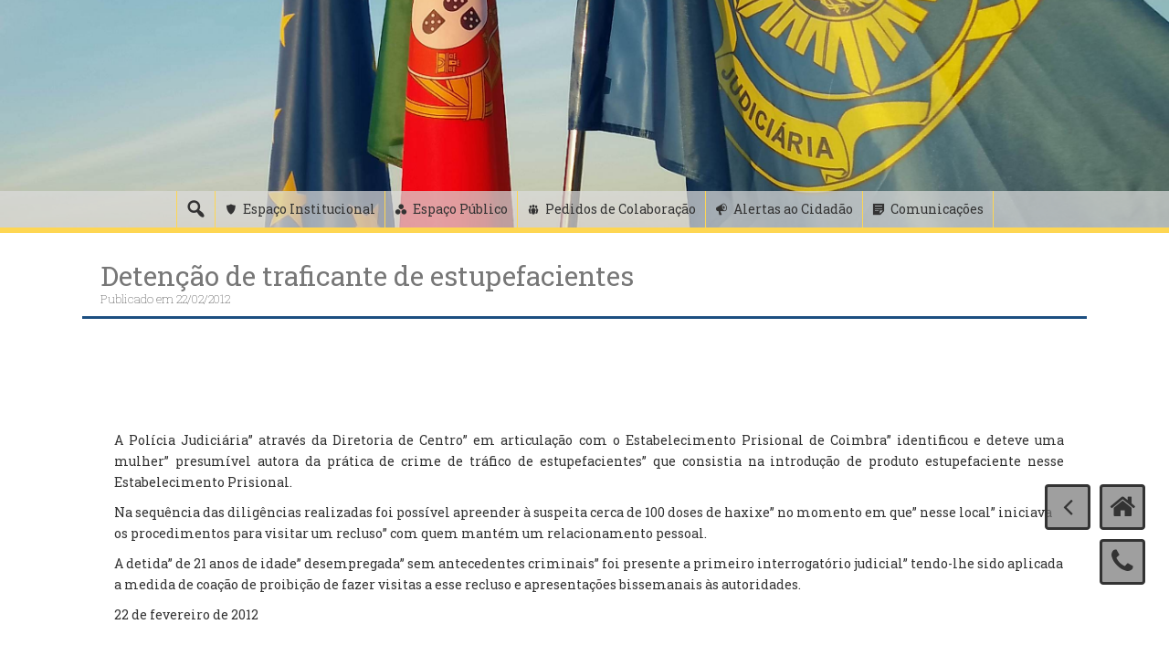

--- FILE ---
content_type: text/html; charset=UTF-8
request_url: https://www.policiajudiciaria.pt/detencao-de-traficante-de-estupefacientes-40/
body_size: 138990
content:
<!DOCTYPE html>

<html lang="pt-PT">
<head>
<meta http-equiv="X-UA-Compatible" content="IE=10" />
<script src="//ajax.googleapis.com/ajax/libs/jquery/1.11.0/jquery.min.js"></script>
<meta charset="UTF-8">
<meta name="viewport" content="width=device-width, initial-scale=1">
<link rel="profile" href="http://gmpg.org/xfn/11">
<link rel="pingback" href="https://www.policiajudiciaria.pt/xmlrpc.php">

<title>Detenção de traficante de estupefacientes &#8211; Polícia Judiciária</title>
<meta name='robots' content='max-image-preview:large' />
<link rel='dns-prefetch' href='//fonts.googleapis.com' />
<link rel="alternate" type="application/rss+xml" title="Polícia Judiciária &raquo; Feed" href="https://www.policiajudiciaria.pt/feed/" />
<link rel="alternate" type="application/rss+xml" title="Polícia Judiciária &raquo; Feed de comentários" href="https://www.policiajudiciaria.pt/comments/feed/" />
<link rel="alternate" type="application/rss+xml" title="Feed de comentários de Polícia Judiciária &raquo; Detenção de traficante de estupefacientes" href="https://www.policiajudiciaria.pt/detencao-de-traficante-de-estupefacientes-40/feed/" />
<script type="text/javascript">
/* <![CDATA[ */
window._wpemojiSettings = {"baseUrl":"https:\/\/s.w.org\/images\/core\/emoji\/14.0.0\/72x72\/","ext":".png","svgUrl":"https:\/\/s.w.org\/images\/core\/emoji\/14.0.0\/svg\/","svgExt":".svg","source":{"concatemoji":"https:\/\/www.policiajudiciaria.pt\/wp-includes\/js\/wp-emoji-release.min.js?ver=904007ffb855a060169aa20c4bd1fe64"}};
/*! This file is auto-generated */
!function(i,n){var o,s,e;function c(e){try{var t={supportTests:e,timestamp:(new Date).valueOf()};sessionStorage.setItem(o,JSON.stringify(t))}catch(e){}}function p(e,t,n){e.clearRect(0,0,e.canvas.width,e.canvas.height),e.fillText(t,0,0);var t=new Uint32Array(e.getImageData(0,0,e.canvas.width,e.canvas.height).data),r=(e.clearRect(0,0,e.canvas.width,e.canvas.height),e.fillText(n,0,0),new Uint32Array(e.getImageData(0,0,e.canvas.width,e.canvas.height).data));return t.every(function(e,t){return e===r[t]})}function u(e,t,n){switch(t){case"flag":return n(e,"\ud83c\udff3\ufe0f\u200d\u26a7\ufe0f","\ud83c\udff3\ufe0f\u200b\u26a7\ufe0f")?!1:!n(e,"\ud83c\uddfa\ud83c\uddf3","\ud83c\uddfa\u200b\ud83c\uddf3")&&!n(e,"\ud83c\udff4\udb40\udc67\udb40\udc62\udb40\udc65\udb40\udc6e\udb40\udc67\udb40\udc7f","\ud83c\udff4\u200b\udb40\udc67\u200b\udb40\udc62\u200b\udb40\udc65\u200b\udb40\udc6e\u200b\udb40\udc67\u200b\udb40\udc7f");case"emoji":return!n(e,"\ud83e\udef1\ud83c\udffb\u200d\ud83e\udef2\ud83c\udfff","\ud83e\udef1\ud83c\udffb\u200b\ud83e\udef2\ud83c\udfff")}return!1}function f(e,t,n){var r="undefined"!=typeof WorkerGlobalScope&&self instanceof WorkerGlobalScope?new OffscreenCanvas(300,150):i.createElement("canvas"),a=r.getContext("2d",{willReadFrequently:!0}),o=(a.textBaseline="top",a.font="600 32px Arial",{});return e.forEach(function(e){o[e]=t(a,e,n)}),o}function t(e){var t=i.createElement("script");t.src=e,t.defer=!0,i.head.appendChild(t)}"undefined"!=typeof Promise&&(o="wpEmojiSettingsSupports",s=["flag","emoji"],n.supports={everything:!0,everythingExceptFlag:!0},e=new Promise(function(e){i.addEventListener("DOMContentLoaded",e,{once:!0})}),new Promise(function(t){var n=function(){try{var e=JSON.parse(sessionStorage.getItem(o));if("object"==typeof e&&"number"==typeof e.timestamp&&(new Date).valueOf()<e.timestamp+604800&&"object"==typeof e.supportTests)return e.supportTests}catch(e){}return null}();if(!n){if("undefined"!=typeof Worker&&"undefined"!=typeof OffscreenCanvas&&"undefined"!=typeof URL&&URL.createObjectURL&&"undefined"!=typeof Blob)try{var e="postMessage("+f.toString()+"("+[JSON.stringify(s),u.toString(),p.toString()].join(",")+"));",r=new Blob([e],{type:"text/javascript"}),a=new Worker(URL.createObjectURL(r),{name:"wpTestEmojiSupports"});return void(a.onmessage=function(e){c(n=e.data),a.terminate(),t(n)})}catch(e){}c(n=f(s,u,p))}t(n)}).then(function(e){for(var t in e)n.supports[t]=e[t],n.supports.everything=n.supports.everything&&n.supports[t],"flag"!==t&&(n.supports.everythingExceptFlag=n.supports.everythingExceptFlag&&n.supports[t]);n.supports.everythingExceptFlag=n.supports.everythingExceptFlag&&!n.supports.flag,n.DOMReady=!1,n.readyCallback=function(){n.DOMReady=!0}}).then(function(){return e}).then(function(){var e;n.supports.everything||(n.readyCallback(),(e=n.source||{}).concatemoji?t(e.concatemoji):e.wpemoji&&e.twemoji&&(t(e.twemoji),t(e.wpemoji)))}))}((window,document),window._wpemojiSettings);
/* ]]> */
</script>
<link rel='stylesheet' id='pt-cv-public-style-css' href='https://www.policiajudiciaria.pt/wp-content/plugins/content-views-query-and-display-post-page/public/assets/css/cv.css?ver=3.7.0' type='text/css' media='all' />
<style id='wp-emoji-styles-inline-css' type='text/css'>

	img.wp-smiley, img.emoji {
		display: inline !important;
		border: none !important;
		box-shadow: none !important;
		height: 1em !important;
		width: 1em !important;
		margin: 0 0.07em !important;
		vertical-align: -0.1em !important;
		background: none !important;
		padding: 0 !important;
	}
</style>
<link rel='stylesheet' id='wp-block-library-css' href='https://www.policiajudiciaria.pt/wp-includes/css/dist/block-library/style.min.css?ver=904007ffb855a060169aa20c4bd1fe64' type='text/css' media='all' />
<style id='classic-theme-styles-inline-css' type='text/css'>
/*! This file is auto-generated */
.wp-block-button__link{color:#fff;background-color:#32373c;border-radius:9999px;box-shadow:none;text-decoration:none;padding:calc(.667em + 2px) calc(1.333em + 2px);font-size:1.125em}.wp-block-file__button{background:#32373c;color:#fff;text-decoration:none}
</style>
<style id='global-styles-inline-css' type='text/css'>
body{--wp--preset--color--black: #000000;--wp--preset--color--cyan-bluish-gray: #abb8c3;--wp--preset--color--white: #ffffff;--wp--preset--color--pale-pink: #f78da7;--wp--preset--color--vivid-red: #cf2e2e;--wp--preset--color--luminous-vivid-orange: #ff6900;--wp--preset--color--luminous-vivid-amber: #fcb900;--wp--preset--color--light-green-cyan: #7bdcb5;--wp--preset--color--vivid-green-cyan: #00d084;--wp--preset--color--pale-cyan-blue: #8ed1fc;--wp--preset--color--vivid-cyan-blue: #0693e3;--wp--preset--color--vivid-purple: #9b51e0;--wp--preset--gradient--vivid-cyan-blue-to-vivid-purple: linear-gradient(135deg,rgba(6,147,227,1) 0%,rgb(155,81,224) 100%);--wp--preset--gradient--light-green-cyan-to-vivid-green-cyan: linear-gradient(135deg,rgb(122,220,180) 0%,rgb(0,208,130) 100%);--wp--preset--gradient--luminous-vivid-amber-to-luminous-vivid-orange: linear-gradient(135deg,rgba(252,185,0,1) 0%,rgba(255,105,0,1) 100%);--wp--preset--gradient--luminous-vivid-orange-to-vivid-red: linear-gradient(135deg,rgba(255,105,0,1) 0%,rgb(207,46,46) 100%);--wp--preset--gradient--very-light-gray-to-cyan-bluish-gray: linear-gradient(135deg,rgb(238,238,238) 0%,rgb(169,184,195) 100%);--wp--preset--gradient--cool-to-warm-spectrum: linear-gradient(135deg,rgb(74,234,220) 0%,rgb(151,120,209) 20%,rgb(207,42,186) 40%,rgb(238,44,130) 60%,rgb(251,105,98) 80%,rgb(254,248,76) 100%);--wp--preset--gradient--blush-light-purple: linear-gradient(135deg,rgb(255,206,236) 0%,rgb(152,150,240) 100%);--wp--preset--gradient--blush-bordeaux: linear-gradient(135deg,rgb(254,205,165) 0%,rgb(254,45,45) 50%,rgb(107,0,62) 100%);--wp--preset--gradient--luminous-dusk: linear-gradient(135deg,rgb(255,203,112) 0%,rgb(199,81,192) 50%,rgb(65,88,208) 100%);--wp--preset--gradient--pale-ocean: linear-gradient(135deg,rgb(255,245,203) 0%,rgb(182,227,212) 50%,rgb(51,167,181) 100%);--wp--preset--gradient--electric-grass: linear-gradient(135deg,rgb(202,248,128) 0%,rgb(113,206,126) 100%);--wp--preset--gradient--midnight: linear-gradient(135deg,rgb(2,3,129) 0%,rgb(40,116,252) 100%);--wp--preset--font-size--small: 13px;--wp--preset--font-size--medium: 20px;--wp--preset--font-size--large: 36px;--wp--preset--font-size--x-large: 42px;--wp--preset--spacing--20: 0.44rem;--wp--preset--spacing--30: 0.67rem;--wp--preset--spacing--40: 1rem;--wp--preset--spacing--50: 1.5rem;--wp--preset--spacing--60: 2.25rem;--wp--preset--spacing--70: 3.38rem;--wp--preset--spacing--80: 5.06rem;--wp--preset--shadow--natural: 6px 6px 9px rgba(0, 0, 0, 0.2);--wp--preset--shadow--deep: 12px 12px 50px rgba(0, 0, 0, 0.4);--wp--preset--shadow--sharp: 6px 6px 0px rgba(0, 0, 0, 0.2);--wp--preset--shadow--outlined: 6px 6px 0px -3px rgba(255, 255, 255, 1), 6px 6px rgba(0, 0, 0, 1);--wp--preset--shadow--crisp: 6px 6px 0px rgba(0, 0, 0, 1);}:where(.is-layout-flex){gap: 0.5em;}:where(.is-layout-grid){gap: 0.5em;}body .is-layout-flow > .alignleft{float: left;margin-inline-start: 0;margin-inline-end: 2em;}body .is-layout-flow > .alignright{float: right;margin-inline-start: 2em;margin-inline-end: 0;}body .is-layout-flow > .aligncenter{margin-left: auto !important;margin-right: auto !important;}body .is-layout-constrained > .alignleft{float: left;margin-inline-start: 0;margin-inline-end: 2em;}body .is-layout-constrained > .alignright{float: right;margin-inline-start: 2em;margin-inline-end: 0;}body .is-layout-constrained > .aligncenter{margin-left: auto !important;margin-right: auto !important;}body .is-layout-constrained > :where(:not(.alignleft):not(.alignright):not(.alignfull)){max-width: var(--wp--style--global--content-size);margin-left: auto !important;margin-right: auto !important;}body .is-layout-constrained > .alignwide{max-width: var(--wp--style--global--wide-size);}body .is-layout-flex{display: flex;}body .is-layout-flex{flex-wrap: wrap;align-items: center;}body .is-layout-flex > *{margin: 0;}body .is-layout-grid{display: grid;}body .is-layout-grid > *{margin: 0;}:where(.wp-block-columns.is-layout-flex){gap: 2em;}:where(.wp-block-columns.is-layout-grid){gap: 2em;}:where(.wp-block-post-template.is-layout-flex){gap: 1.25em;}:where(.wp-block-post-template.is-layout-grid){gap: 1.25em;}.has-black-color{color: var(--wp--preset--color--black) !important;}.has-cyan-bluish-gray-color{color: var(--wp--preset--color--cyan-bluish-gray) !important;}.has-white-color{color: var(--wp--preset--color--white) !important;}.has-pale-pink-color{color: var(--wp--preset--color--pale-pink) !important;}.has-vivid-red-color{color: var(--wp--preset--color--vivid-red) !important;}.has-luminous-vivid-orange-color{color: var(--wp--preset--color--luminous-vivid-orange) !important;}.has-luminous-vivid-amber-color{color: var(--wp--preset--color--luminous-vivid-amber) !important;}.has-light-green-cyan-color{color: var(--wp--preset--color--light-green-cyan) !important;}.has-vivid-green-cyan-color{color: var(--wp--preset--color--vivid-green-cyan) !important;}.has-pale-cyan-blue-color{color: var(--wp--preset--color--pale-cyan-blue) !important;}.has-vivid-cyan-blue-color{color: var(--wp--preset--color--vivid-cyan-blue) !important;}.has-vivid-purple-color{color: var(--wp--preset--color--vivid-purple) !important;}.has-black-background-color{background-color: var(--wp--preset--color--black) !important;}.has-cyan-bluish-gray-background-color{background-color: var(--wp--preset--color--cyan-bluish-gray) !important;}.has-white-background-color{background-color: var(--wp--preset--color--white) !important;}.has-pale-pink-background-color{background-color: var(--wp--preset--color--pale-pink) !important;}.has-vivid-red-background-color{background-color: var(--wp--preset--color--vivid-red) !important;}.has-luminous-vivid-orange-background-color{background-color: var(--wp--preset--color--luminous-vivid-orange) !important;}.has-luminous-vivid-amber-background-color{background-color: var(--wp--preset--color--luminous-vivid-amber) !important;}.has-light-green-cyan-background-color{background-color: var(--wp--preset--color--light-green-cyan) !important;}.has-vivid-green-cyan-background-color{background-color: var(--wp--preset--color--vivid-green-cyan) !important;}.has-pale-cyan-blue-background-color{background-color: var(--wp--preset--color--pale-cyan-blue) !important;}.has-vivid-cyan-blue-background-color{background-color: var(--wp--preset--color--vivid-cyan-blue) !important;}.has-vivid-purple-background-color{background-color: var(--wp--preset--color--vivid-purple) !important;}.has-black-border-color{border-color: var(--wp--preset--color--black) !important;}.has-cyan-bluish-gray-border-color{border-color: var(--wp--preset--color--cyan-bluish-gray) !important;}.has-white-border-color{border-color: var(--wp--preset--color--white) !important;}.has-pale-pink-border-color{border-color: var(--wp--preset--color--pale-pink) !important;}.has-vivid-red-border-color{border-color: var(--wp--preset--color--vivid-red) !important;}.has-luminous-vivid-orange-border-color{border-color: var(--wp--preset--color--luminous-vivid-orange) !important;}.has-luminous-vivid-amber-border-color{border-color: var(--wp--preset--color--luminous-vivid-amber) !important;}.has-light-green-cyan-border-color{border-color: var(--wp--preset--color--light-green-cyan) !important;}.has-vivid-green-cyan-border-color{border-color: var(--wp--preset--color--vivid-green-cyan) !important;}.has-pale-cyan-blue-border-color{border-color: var(--wp--preset--color--pale-cyan-blue) !important;}.has-vivid-cyan-blue-border-color{border-color: var(--wp--preset--color--vivid-cyan-blue) !important;}.has-vivid-purple-border-color{border-color: var(--wp--preset--color--vivid-purple) !important;}.has-vivid-cyan-blue-to-vivid-purple-gradient-background{background: var(--wp--preset--gradient--vivid-cyan-blue-to-vivid-purple) !important;}.has-light-green-cyan-to-vivid-green-cyan-gradient-background{background: var(--wp--preset--gradient--light-green-cyan-to-vivid-green-cyan) !important;}.has-luminous-vivid-amber-to-luminous-vivid-orange-gradient-background{background: var(--wp--preset--gradient--luminous-vivid-amber-to-luminous-vivid-orange) !important;}.has-luminous-vivid-orange-to-vivid-red-gradient-background{background: var(--wp--preset--gradient--luminous-vivid-orange-to-vivid-red) !important;}.has-very-light-gray-to-cyan-bluish-gray-gradient-background{background: var(--wp--preset--gradient--very-light-gray-to-cyan-bluish-gray) !important;}.has-cool-to-warm-spectrum-gradient-background{background: var(--wp--preset--gradient--cool-to-warm-spectrum) !important;}.has-blush-light-purple-gradient-background{background: var(--wp--preset--gradient--blush-light-purple) !important;}.has-blush-bordeaux-gradient-background{background: var(--wp--preset--gradient--blush-bordeaux) !important;}.has-luminous-dusk-gradient-background{background: var(--wp--preset--gradient--luminous-dusk) !important;}.has-pale-ocean-gradient-background{background: var(--wp--preset--gradient--pale-ocean) !important;}.has-electric-grass-gradient-background{background: var(--wp--preset--gradient--electric-grass) !important;}.has-midnight-gradient-background{background: var(--wp--preset--gradient--midnight) !important;}.has-small-font-size{font-size: var(--wp--preset--font-size--small) !important;}.has-medium-font-size{font-size: var(--wp--preset--font-size--medium) !important;}.has-large-font-size{font-size: var(--wp--preset--font-size--large) !important;}.has-x-large-font-size{font-size: var(--wp--preset--font-size--x-large) !important;}
.wp-block-navigation a:where(:not(.wp-element-button)){color: inherit;}
:where(.wp-block-post-template.is-layout-flex){gap: 1.25em;}:where(.wp-block-post-template.is-layout-grid){gap: 1.25em;}
:where(.wp-block-columns.is-layout-flex){gap: 2em;}:where(.wp-block-columns.is-layout-grid){gap: 2em;}
.wp-block-pullquote{font-size: 1.5em;line-height: 1.6;}
</style>
<link rel='stylesheet' id='post_hit_counter-frontend-css' href='https://www.policiajudiciaria.pt/wp-content/plugins/post-hit-counter/assets/css/frontend.css?ver=1.3.2' type='text/css' media='all' />
<link rel='stylesheet' id='dashicons-css' href='https://www.policiajudiciaria.pt/wp-includes/css/dashicons.min.css?ver=904007ffb855a060169aa20c4bd1fe64' type='text/css' media='all' />
<link rel='stylesheet' id='wp-fullcalendar-css' href='https://www.policiajudiciaria.pt/wp-content/plugins/wp-fullcalendar/includes/css/main.css?ver=1.5' type='text/css' media='all' />
<link rel='stylesheet' id='wp-fullcalendar-tippy-light-border-css' href='https://www.policiajudiciaria.pt/wp-content/plugins/wp-fullcalendar/includes/css/tippy/light-border.css?ver=1.5' type='text/css' media='all' />
<link rel='stylesheet' id='freak-style-css' href='https://www.policiajudiciaria.pt/wp-content/themes/freak/style.css?ver=904007ffb855a060169aa20c4bd1fe64' type='text/css' media='all' />
<link rel='stylesheet' id='freak-title-font-css' href='//fonts.googleapis.com/css?family=Bitter%3A100%2C300%2C400%2C700&#038;ver=904007ffb855a060169aa20c4bd1fe64' type='text/css' media='all' />
<link rel='stylesheet' id='freak-body-font-css' href='//fonts.googleapis.com/css?family=Roboto+Slab%3A100%2C300%2C400%2C700&#038;ver=904007ffb855a060169aa20c4bd1fe64' type='text/css' media='all' />
<link rel='stylesheet' id='font-awesome-css' href='https://www.policiajudiciaria.pt/wp-content/plugins/codelights-shortcodes-and-widgets/vendor/font-awesome/font-awesome.min.css?ver=4.5.0' type='text/css' media='all' />
<link rel='stylesheet' id='nivo-slider-css' href='https://www.policiajudiciaria.pt/wp-content/themes/freak/assets/css/nivo-slider.css?ver=904007ffb855a060169aa20c4bd1fe64' type='text/css' media='all' />
<link rel='stylesheet' id='nivo-skin-style-css' href='https://www.policiajudiciaria.pt/wp-content/themes/freak/assets/css/nivo-default/default.css?ver=904007ffb855a060169aa20c4bd1fe64' type='text/css' media='all' />
<link rel='stylesheet' id='bootstra-css' href='https://www.policiajudiciaria.pt/wp-content/themes/freak/assets/bootstrap/css/bootstrap.min.css?ver=904007ffb855a060169aa20c4bd1fe64' type='text/css' media='all' />
<link rel='stylesheet' id='freak-hover-style-css' href='https://www.policiajudiciaria.pt/wp-content/themes/freak/assets/css/hover.min.css?ver=904007ffb855a060169aa20c4bd1fe64' type='text/css' media='all' />
<link rel='stylesheet' id='slicknav-css' href='https://www.policiajudiciaria.pt/wp-content/themes/freak/assets/css/slicknav.css?ver=904007ffb855a060169aa20c4bd1fe64' type='text/css' media='all' />
<link rel='stylesheet' id='fleximage-css' href='https://www.policiajudiciaria.pt/wp-content/themes/freak/assets/css/jquery.flex-images.css?ver=904007ffb855a060169aa20c4bd1fe64' type='text/css' media='all' />
<link rel='stylesheet' id='freak-main-theme-style-css' href='https://www.policiajudiciaria.pt/wp-content/themes/freak/assets/css/main.css?ver=904007ffb855a060169aa20c4bd1fe64' type='text/css' media='all' />
<link rel='stylesheet' id='post_hit_counter-widget-css' href='https://www.policiajudiciaria.pt/wp-content/plugins/post-hit-counter/assets/css/widget.css?ver=1.3.2' type='text/css' media='all' />
<link rel='stylesheet' id='multicolumn-css' href='https://www.policiajudiciaria.pt/wp-content/plugins/column-posts/css/cp_multicolumn.css?ver=1.0' type='text/css' media='all' />
<script type="text/javascript" src="https://www.policiajudiciaria.pt/wp-includes/js/jquery/jquery.min.js?ver=3.7.1" id="jquery-core-js"></script>
<script type="text/javascript" src="https://www.policiajudiciaria.pt/wp-includes/js/jquery/jquery-migrate.min.js?ver=3.4.1" id="jquery-migrate-js"></script>
<script type="text/javascript" src="https://www.policiajudiciaria.pt/wp-content/plugins/stop-user-enumeration/frontend/js/frontend.js?ver=1.4.9" id="stop-user-enumeration-js"></script>
<script type="text/javascript" id="wp-statistics-tracker-js-extra">
/* <![CDATA[ */
var WP_Statistics_Tracker_Object = {"hitRequestUrl":"https:\/\/www.policiajudiciaria.pt\/wp-json\/wp-statistics\/v2\/hit?wp_statistics_hit_rest=yes&track_all=1&current_page_type=post&current_page_id=15256&search_query&page_uri=L2RldGVuY2FvLWRlLXRyYWZpY2FudGUtZGUtZXN0dXBlZmFjaWVudGVzLTQwLw=","keepOnlineRequestUrl":"https:\/\/www.policiajudiciaria.pt\/wp-json\/wp-statistics\/v2\/online?wp_statistics_hit_rest=yes&track_all=1&current_page_type=post&current_page_id=15256&search_query&page_uri=L2RldGVuY2FvLWRlLXRyYWZpY2FudGUtZGUtZXN0dXBlZmFjaWVudGVzLTQwLw=","option":{"dntEnabled":false,"cacheCompatibility":false}};
/* ]]> */
</script>
<script type="text/javascript" src="https://www.policiajudiciaria.pt/wp-content/plugins/wp-statistics/assets/js/tracker.js?ver=904007ffb855a060169aa20c4bd1fe64" id="wp-statistics-tracker-js"></script>
<script type="text/javascript" src="https://www.policiajudiciaria.pt/wp-includes/js/jquery/ui/core.min.js?ver=1.13.2" id="jquery-ui-core-js"></script>
<script type="text/javascript" src="https://www.policiajudiciaria.pt/wp-includes/js/jquery/ui/menu.min.js?ver=1.13.2" id="jquery-ui-menu-js"></script>
<script type="text/javascript" src="https://www.policiajudiciaria.pt/wp-includes/js/jquery/ui/selectmenu.min.js?ver=1.13.2" id="jquery-ui-selectmenu-js"></script>
<script type="text/javascript" src="https://www.policiajudiciaria.pt/wp-includes/js/jquery/ui/tooltip.min.js?ver=1.13.2" id="jquery-ui-tooltip-js"></script>
<script type="text/javascript" src="https://www.policiajudiciaria.pt/wp-includes/js/dist/vendor/moment.min.js?ver=2.29.4" id="moment-js"></script>
<script type="text/javascript" id="moment-js-after">
/* <![CDATA[ */
moment.updateLocale( 'pt_PT', {"months":["Janeiro","Fevereiro","Mar\u00e7o","Abril","Maio","Junho","Julho","Agosto","Setembro","Outubro","Novembro","Dezembro"],"monthsShort":["Jan","Fev","Mar","Abr","Mai","Jun","Jul","Ago","Set","Out","Nov","Dez"],"weekdays":["Domingo","Segunda-feira","Ter\u00e7a-feira","Quarta-feira","Quinta-feira","Sexta-feira","S\u00e1bado"],"weekdaysShort":["Dom","Seg","Ter","Qua","Qui","Sex","S\u00e1b"],"week":{"dow":1},"longDateFormat":{"LT":"H:i","LTS":null,"L":null,"LL":"d\/m\/Y","LLL":"j F, Y G:i","LLLL":null}} );
/* ]]> */
</script>
<script type="text/javascript" id="wp-fullcalendar-js-extra">
/* <![CDATA[ */
var WPFC = {"ajaxurl":"https:\/\/www.policiajudiciaria.pt\/wp-admin\/admin-ajax.php?action=WP_FullCalendar","firstDay":"1","wpfc_theme":"","wpfc_limit":"7","wpfc_limit_txt":"+","timeFormat":"","defaultView":"month","weekends":"true","header":{"left":"prev,next today","center":"title","right":"month,basicWeek,basicDay"},"wpfc_qtips":"1","tippy_theme":"light-border","tippy_placement":"bottom","tippy_loading":"Loading..."};
/* ]]> */
</script>
<script type="text/javascript" src="https://www.policiajudiciaria.pt/wp-content/plugins/wp-fullcalendar/includes/js/main.js?ver=1.5" id="wp-fullcalendar-js"></script>
<script type="text/javascript" src="https://www.policiajudiciaria.pt/wp-content/themes/freak/js/external.js?ver=904007ffb855a060169aa20c4bd1fe64" id="freak-externaljs-js"></script>
<script type="text/javascript" src="https://www.policiajudiciaria.pt/wp-content/plugins/easy-spoiler/js/easy-spoiler.js?ver=1.2" id="wpEasySpoilerJS-js"></script>
<link rel="https://api.w.org/" href="https://www.policiajudiciaria.pt/wp-json/" /><link rel="alternate" type="application/json" href="https://www.policiajudiciaria.pt/wp-json/wp/v2/posts/15256" /><link rel="EditURI" type="application/rsd+xml" title="RSD" href="https://www.policiajudiciaria.pt/xmlrpc.php?rsd" />

<link rel="canonical" href="https://www.policiajudiciaria.pt/detencao-de-traficante-de-estupefacientes-40/" />
<link rel='shortlink' href='https://www.policiajudiciaria.pt/?p=15256' />
<link rel="alternate" type="application/json+oembed" href="https://www.policiajudiciaria.pt/wp-json/oembed/1.0/embed?url=https%3A%2F%2Fwww.policiajudiciaria.pt%2Fdetencao-de-traficante-de-estupefacientes-40%2F" />
<link rel="alternate" type="text/xml+oembed" href="https://www.policiajudiciaria.pt/wp-json/oembed/1.0/embed?url=https%3A%2F%2Fwww.policiajudiciaria.pt%2Fdetencao-de-traficante-de-estupefacientes-40%2F&#038;format=xml" />
<link type="text/css" rel="stylesheet" href="https://www.policiajudiciaria.pt/wp-content/plugins/easy-spoiler/easy-spoiler.css" />        <script type="text/javascript">
            (function () {
                window.lsow_fs = {can_use_premium_code: false};
            })();
        </script>
        <!-- Analytics by WP Statistics v14.5.2 - https://wp-statistics.com/ -->
<style id='custom-css-mods'>#masthead #site-logo img { transform-origin: left; }#masthead .layer { background: rgba(0,0,0,0.5); }#masthead h1.site-title a { color: #ffffff; }#masthead h2.site-description { color: #c4c4c4; }/* Tema */

.floatingbox-phone a {
    border: 3px solid #333333;
    border-radius: 4px;
    background: rgba(119, 119, 119, 0.7);
    height:50px;
    width:50px;
    font-size: 30px;
    position: fixed;
    bottom:80px;
    right: 26px;
    text-align: center;
    color: #333333;
    z-index: 1000;
}
.floatingbox-home a {
    border: 3px solid #333333;
    border-radius: 4px;
    background: rgba(119, 119, 119, 0.7);
    height:50px;
    width:50px;
    font-size: 30px;
    position: fixed;
    bottom:140px;
    right: 26px;
    text-align: center;
    color: #333333;
    z-index: 1000;
}

.floatingbox-back {
    border: 3px solid #333333;
    border-radius: 4px;
    background: rgba(119, 119, 119, 0.7);
    height:50px;
    width:50px;
    font-size: 30px;
    position: fixed;
    bottom:140px;
    right: 86px;
    text-align: center;
    color: #333333;
    z-index: 1000;
}

.scrollToTop{
    border: 3px solid #333333;
    border-radius: 4px;
    background: rgba(119, 119, 119, 0.7);
    height:50px;
    width:50px;
    font-size: 30px;
    position: fixed;
    bottom:20px;
    right: 26px;
    text-align: center;
    color: #333333;
   display:none;
    z-index: 1000;
}

.floatingbox-home a:hover {
    border: 3px solid  #333333;
    border-radius: 4px;
    background: #444;
    color: #fed652;  
}

.floatingbox-phone a:hover {
    border: 3px solid  #333333;
    border-radius: 4px;
    background: #444;
    color: #fed652;
}

.scrollToTop:hover{
	border: 3px solid  #333333;
    border-radius: 4px;
    background: #444;
    color: #fed652;
}

.floatingbox-back:hover{
	border: 3px solid  #333333;
    border-radius: 4px;
    background: #444;
    color: #fed652;
}

#masthead .top-search input[type=&quot;search&quot;] {
    background: rgba(0, 0, 0, 0.3);
    border: solid 4px rgba(0, 0, 0, 0.35);
    padding: 5px 15px;
    outline: none;
    color: white;
    font-weight: bold;
}

#top-bar {
    background: #c4c4c4, 0.7;
    position: absolute;
    bottom: -5px;
    left: 0;
    right: 0;
    border-bottom: solid 6px #fed652;
}

#masthead h2.site-description {
    color: #c4c4c4;
    font-weight: bold;
}

.mega-container.content .content {
    padding-top: 25px;
    border-top: solid 3px #1c4f81;
}

#mega-menu-item-106{
    border-left: thin solid #fed652 !important;
}

#mega-menu-item-25248{
    border-right: thin solid #fed652 !important;
}

.dashicons-search.mega-menu-link {
    font-size: 25px !important;
    padding-left: 8px !important;
    padding-right: 8px !important;
border-left: thin solid #fed652 !important;
}

.freak-single-entry-header .layer {
    padding: 30px 0px 70px 10px;
    width: 100%;
    height: 100%;
    background: #fff;
}
.freak-single-entry-header {
    color: #eee;
    position: relative;
    overflow: hidden;
    margin-top: -45px;
    margin-bottom: 40px;
    z-index: 99;
}

.freak-single-entry-header h1 {
    color: #777777;
    margin: 0;
    font-size: 30px;
    font-weight: normal;
    text-shadow: none;
}

.freak .featured-thumb .postedon .date {
    background: #1c4f81;
    padding: 8px;
    color: white;
    display: inline-block;
    clear: both;
}

.freak .featured-thumb {
    border: none;
    border-right: solid 4px #1c4f81;
    padding-right: 0;
}

.freak .featured-thumb .postedon .author {
     visibility: hidden;
}

.attachment-full.size-full.wp-post-image {
    width: 540px;
    height: auto;
}

.hvr-underline-from-center:hover a {
    color: #1c4f81;
}

#main {
    text-align: justify;
}

time {
    color: #333333;
    font-style: normal;
}

span {
    color: #333333;
}

#secondary .widget a {
    font-size: small;
    color: #1c4f81;
}

#secondary .widget a:hover {
    color: #333333;
}

#primary-mono .entry-footer {
    visibility:hidden;
}

#colophon {
    background: #c4c4c4;
    border-top: solid 3px #fed652;
    color: #333333;
    
}

a {
    text-decoration: none;
    color: #1c4f81;
}
a:hover {
    text-decoration: none;
    color :#777777;
}

#secondary h3.widget-title {
    border-bottom: solid 3px #1c4f81;
}
/*Tabs*/

.lsow-active {
	border-radius: 0px !important; 
}

.lsow-tabs .lsow-tab-nav .lsow-tab{
    border-radius: 0px !important;  	
    border-left: solid 1.5px #fed652 !important;   	 			
}

.lsow-tabs .lsow-tab-nav .lsow-tab a{
    height: 40px !important;
	  padding: 10px !important;
	  border-radius: 0px !important;  	  	 				
}
.lsow-tabs .lsow-tab-nav .lsow-tab:hover {
    color: #fed652 !important;
	
}
.lsow-tabs .lsow-tab-nav .lsow-tab:hover {
    background-color: #333333 !important;
	  color: #fed652 !important;
	  				
}
.lsow-tabs .lsow-tab-nav .lsow-tab span.lsow-tab-title {
    font-size: 14px;
    text-transform: none !important;
	  font-weight: 400;
	  padding: 10px !important;
}
.lsow-tabs .lsow-tab-nav .lsow-tab span.lsow-tab-title:hover {
    color: #fed652 !important;
}

/*WP Calendar*/

/* Para a cor do fundo do calendario editar linha 195 do C:\Apache24\htdocs\pjweb\wp-content\plugins\wp-fullcalendar\wp-fullcalendar.php*/

.fc-time {
color: white;
}

.fc-title {
color: white;
}

/*Content Views*/

.alert-warning { /*alerta quando não ha artigos*/   
    color: #1c4f81;
    background-color: transparent;
    border-color: transparent;   
}

#pt-cv-view-28f7f40nht .pt-cv-thumbnail {
    height: 226px;
    width:397px;
    max-width: 100% !important;
    margin-top: 0 !important;
    margin-bottom: 10px !important;
    min-width: inherit !important;
}

.pt-cv-readmore {
	background-color: #1c4f81 !important;
	border-color: #1c4f81 !important;
        border-radius: 2px !important;
         white-space: pre-line;
        overflow: hidden;
        text-overflow: ellipsis;
       
}
.pt-cv-readmore:hover {
	background-color: #c4c4c4 !important;
	border-color: #c4c4c4 !important;
	color: #333333 !important;
        border-radius: 2px !important;
}

.pt-cv-collapsible .panel-heading a {
    display: block;
    padding: 10px 15px;
    color: #1c4f81 !important;
}

.pt-cv-collapsible:hover .panel-heading:hover a {
    display: block;
    padding: 10px 15px;
    color: #777777!important;
}

.pt-cv-thumbnail.pull-left {
    margin-right: 15px !important;
    height: 113px;
    width: 135px;
}

#pt-cv-view-b942803a46 .entry-date{
    position: absolute;
    bottom: 10px;
    right: 16px;
}
#pt-cv-view-b942803a46 .pt-cv-title {
    max-width: 50%;
    height: 78px;
    white-space: pre-line;
    overflow: hidden;
    display: inline-block;
    text-overflow: ellipsis;
   text-align: left;
    -moz-text-align-last: right;
    text-align-last: left;
}

#pt-cv-view-b942803a46 .col-md-12 {
    height: 130px;
}

#pt-cv-view-b942803a46 .pt-cv-readmore {
    position: absolute;
    bottom: 16px;
}

.pt-cv-title {
    margin-top: 0 !important;
    text-align: left !important;
}

.pt-cv-content, .pt-cv-content * {
    font-weight: 400;
    text-align: left !important;
}
#masthead #site-logo img { transform: scale(2); -webkit-transform: scale(2); -moz-transform: scale(2); -ms-transform: scale(2); }</style>	<style>
	#masthead {
			background-image: url();
			background-size: cover;
			background-position-x: center;
			background-repeat: no-repeat;
		}
	</style>	
	<link rel="icon" href="https://www.policiajudiciaria.pt/wp-content/uploads/2016/11/cropped-logo-32x32.png" sizes="32x32" />
<link rel="icon" href="https://www.policiajudiciaria.pt/wp-content/uploads/2016/11/cropped-logo-192x192.png" sizes="192x192" />
<link rel="apple-touch-icon" href="https://www.policiajudiciaria.pt/wp-content/uploads/2016/11/cropped-logo-180x180.png" />
<meta name="msapplication-TileImage" content="https://www.policiajudiciaria.pt/wp-content/uploads/2016/11/cropped-logo-270x270.png" />
<style type="text/css">/** Wednesday 8th November 2023 17:58:35 UTC (core) **//** THIS FILE IS AUTOMATICALLY GENERATED - DO NOT MAKE MANUAL EDITS! **//** Custom CSS should be added to Mega Menu > Menu Themes > Custom Styling **/.mega-menu-last-modified-1699466315 { content: 'Wednesday 8th November 2023 17:58:35 UTC'; }#mega-menu-wrap-primary, #mega-menu-wrap-primary #mega-menu-primary, #mega-menu-wrap-primary #mega-menu-primary ul.mega-sub-menu, #mega-menu-wrap-primary #mega-menu-primary li.mega-menu-item, #mega-menu-wrap-primary #mega-menu-primary li.mega-menu-row, #mega-menu-wrap-primary #mega-menu-primary li.mega-menu-column, #mega-menu-wrap-primary #mega-menu-primary a.mega-menu-link, #mega-menu-wrap-primary #mega-menu-primary span.mega-menu-badge {transition: none;border-radius: 0;box-shadow: none;background: none;border: 0;bottom: auto;box-sizing: border-box;clip: auto;color: #666;display: block;float: none;font-family: inherit;font-size: 14px;height: auto;left: auto;line-height: 1.7;list-style-type: none;margin: 0;min-height: auto;max-height: none;min-width: auto;max-width: none;opacity: 1;outline: none;overflow: visible;padding: 0;position: relative;pointer-events: auto;right: auto;text-align: left;text-decoration: none;text-indent: 0;text-transform: none;transform: none;top: auto;vertical-align: baseline;visibility: inherit;width: auto;word-wrap: break-word;white-space: normal;}#mega-menu-wrap-primary:before, #mega-menu-wrap-primary #mega-menu-primary:before, #mega-menu-wrap-primary #mega-menu-primary ul.mega-sub-menu:before, #mega-menu-wrap-primary #mega-menu-primary li.mega-menu-item:before, #mega-menu-wrap-primary #mega-menu-primary li.mega-menu-row:before, #mega-menu-wrap-primary #mega-menu-primary li.mega-menu-column:before, #mega-menu-wrap-primary #mega-menu-primary a.mega-menu-link:before, #mega-menu-wrap-primary #mega-menu-primary span.mega-menu-badge:before, #mega-menu-wrap-primary:after, #mega-menu-wrap-primary #mega-menu-primary:after, #mega-menu-wrap-primary #mega-menu-primary ul.mega-sub-menu:after, #mega-menu-wrap-primary #mega-menu-primary li.mega-menu-item:after, #mega-menu-wrap-primary #mega-menu-primary li.mega-menu-row:after, #mega-menu-wrap-primary #mega-menu-primary li.mega-menu-column:after, #mega-menu-wrap-primary #mega-menu-primary a.mega-menu-link:after, #mega-menu-wrap-primary #mega-menu-primary span.mega-menu-badge:after {display: none;}#mega-menu-wrap-primary {border-radius: 0;}@media only screen and (min-width: 769px) {#mega-menu-wrap-primary {background: rgba(255, 255, 255, 0);background: linear-gradient(to bottom, rgba(233, 32, 32, 0), rgba(255, 255, 255, 0));filter: progid:DXImageTransform.Microsoft.gradient(startColorstr='#00E92020', endColorstr='#00FFFFFF');}}#mega-menu-wrap-primary.mega-keyboard-navigation .mega-menu-toggle:focus, #mega-menu-wrap-primary.mega-keyboard-navigation .mega-toggle-block:focus, #mega-menu-wrap-primary.mega-keyboard-navigation .mega-toggle-block a:focus, #mega-menu-wrap-primary.mega-keyboard-navigation .mega-toggle-block .mega-search input[type=text]:focus, #mega-menu-wrap-primary.mega-keyboard-navigation .mega-toggle-block button.mega-toggle-animated:focus, #mega-menu-wrap-primary.mega-keyboard-navigation #mega-menu-primary a:focus, #mega-menu-wrap-primary.mega-keyboard-navigation #mega-menu-primary span:focus, #mega-menu-wrap-primary.mega-keyboard-navigation #mega-menu-primary input:focus, #mega-menu-wrap-primary.mega-keyboard-navigation #mega-menu-primary li.mega-menu-item a.mega-menu-link:focus, #mega-menu-wrap-primary.mega-keyboard-navigation #mega-menu-primary form.mega-search-open:has(input[type=text]:focus) {outline-style: solid;outline-width: 3px;outline-color: #109cde;outline-offset: -3px;}#mega-menu-wrap-primary.mega-keyboard-navigation .mega-toggle-block button.mega-toggle-animated:focus {outline-offset: 2px;}#mega-menu-wrap-primary.mega-keyboard-navigation > li.mega-menu-item > a.mega-menu-link:focus {background: #333;color: #fed652;font-weight: normal;text-decoration: none;border-color: #dc1d1d;}@media only screen and (max-width: 768px) {#mega-menu-wrap-primary.mega-keyboard-navigation > li.mega-menu-item > a.mega-menu-link:focus {color: #fed652;background: #333;}}#mega-menu-wrap-primary #mega-menu-primary {text-align: center;padding: 0px 0px 0px 0px;}#mega-menu-wrap-primary #mega-menu-primary a.mega-menu-link {cursor: pointer;display: inline;}#mega-menu-wrap-primary #mega-menu-primary a.mega-menu-link .mega-description-group {vertical-align: middle;display: inline-block;transition: none;}#mega-menu-wrap-primary #mega-menu-primary a.mega-menu-link .mega-description-group .mega-menu-title, #mega-menu-wrap-primary #mega-menu-primary a.mega-menu-link .mega-description-group .mega-menu-description {transition: none;line-height: 1.5;display: block;}#mega-menu-wrap-primary #mega-menu-primary a.mega-menu-link .mega-description-group .mega-menu-description {font-style: italic;font-size: 0.8em;text-transform: none;font-weight: normal;}#mega-menu-wrap-primary #mega-menu-primary li.mega-menu-megamenu li.mega-menu-item.mega-icon-left.mega-has-description.mega-has-icon > a.mega-menu-link {display: flex;align-items: center;}#mega-menu-wrap-primary #mega-menu-primary li.mega-menu-megamenu li.mega-menu-item.mega-icon-left.mega-has-description.mega-has-icon > a.mega-menu-link:before {flex: 0 0 auto;align-self: flex-start;}#mega-menu-wrap-primary #mega-menu-primary li.mega-menu-tabbed.mega-menu-megamenu > ul.mega-sub-menu > li.mega-menu-item.mega-icon-left.mega-has-description.mega-has-icon > a.mega-menu-link {display: block;}#mega-menu-wrap-primary #mega-menu-primary li.mega-menu-item.mega-icon-top > a.mega-menu-link {display: table-cell;vertical-align: middle;line-height: initial;}#mega-menu-wrap-primary #mega-menu-primary li.mega-menu-item.mega-icon-top > a.mega-menu-link:before {display: block;margin: 0 0 6px 0;text-align: center;}#mega-menu-wrap-primary #mega-menu-primary li.mega-menu-item.mega-icon-top > a.mega-menu-link > span.mega-title-below {display: inline-block;transition: none;}@media only screen and (max-width: 768px) {#mega-menu-wrap-primary #mega-menu-primary > li.mega-menu-item.mega-icon-top > a.mega-menu-link {display: block;line-height: 40px;}#mega-menu-wrap-primary #mega-menu-primary > li.mega-menu-item.mega-icon-top > a.mega-menu-link:before {display: inline-block;margin: 0 6px 0 0;text-align: left;}}#mega-menu-wrap-primary #mega-menu-primary li.mega-menu-item.mega-icon-right > a.mega-menu-link:before {float: right;margin: 0 0 0 6px;}#mega-menu-wrap-primary #mega-menu-primary > li.mega-animating > ul.mega-sub-menu {pointer-events: none;}#mega-menu-wrap-primary #mega-menu-primary li.mega-disable-link > a.mega-menu-link, #mega-menu-wrap-primary #mega-menu-primary li.mega-menu-megamenu li.mega-disable-link > a.mega-menu-link {cursor: inherit;}#mega-menu-wrap-primary #mega-menu-primary li.mega-menu-item-has-children.mega-disable-link > a.mega-menu-link, #mega-menu-wrap-primary #mega-menu-primary li.mega-menu-megamenu > li.mega-menu-item-has-children.mega-disable-link > a.mega-menu-link {cursor: pointer;}#mega-menu-wrap-primary #mega-menu-primary p {margin-bottom: 10px;}#mega-menu-wrap-primary #mega-menu-primary input, #mega-menu-wrap-primary #mega-menu-primary img {max-width: 100%;}#mega-menu-wrap-primary #mega-menu-primary li.mega-menu-item > ul.mega-sub-menu {display: block;visibility: hidden;opacity: 1;pointer-events: auto;}@media only screen and (max-width: 768px) {#mega-menu-wrap-primary #mega-menu-primary li.mega-menu-item > ul.mega-sub-menu {display: none;visibility: visible;opacity: 1;}#mega-menu-wrap-primary #mega-menu-primary li.mega-menu-item.mega-toggle-on > ul.mega-sub-menu, #mega-menu-wrap-primary #mega-menu-primary li.mega-menu-megamenu.mega-menu-item.mega-toggle-on ul.mega-sub-menu {display: block;}#mega-menu-wrap-primary #mega-menu-primary li.mega-menu-megamenu.mega-menu-item.mega-toggle-on li.mega-hide-sub-menu-on-mobile > ul.mega-sub-menu, #mega-menu-wrap-primary #mega-menu-primary li.mega-hide-sub-menu-on-mobile > ul.mega-sub-menu {display: none;}}@media only screen and (min-width: 769px) {#mega-menu-wrap-primary #mega-menu-primary[data-effect="fade"] li.mega-menu-item > ul.mega-sub-menu {opacity: 0;transition: opacity 200ms ease-in, visibility 200ms ease-in;}#mega-menu-wrap-primary #mega-menu-primary[data-effect="fade"].mega-no-js li.mega-menu-item:hover > ul.mega-sub-menu, #mega-menu-wrap-primary #mega-menu-primary[data-effect="fade"].mega-no-js li.mega-menu-item:focus > ul.mega-sub-menu, #mega-menu-wrap-primary #mega-menu-primary[data-effect="fade"] li.mega-menu-item.mega-toggle-on > ul.mega-sub-menu, #mega-menu-wrap-primary #mega-menu-primary[data-effect="fade"] li.mega-menu-item.mega-menu-megamenu.mega-toggle-on ul.mega-sub-menu {opacity: 1;}#mega-menu-wrap-primary #mega-menu-primary[data-effect="fade_up"] li.mega-menu-item.mega-menu-megamenu > ul.mega-sub-menu, #mega-menu-wrap-primary #mega-menu-primary[data-effect="fade_up"] li.mega-menu-item.mega-menu-flyout ul.mega-sub-menu {opacity: 0;transform: translate(0, 10px);transition: opacity 200ms ease-in, transform 200ms ease-in, visibility 200ms ease-in;}#mega-menu-wrap-primary #mega-menu-primary[data-effect="fade_up"].mega-no-js li.mega-menu-item:hover > ul.mega-sub-menu, #mega-menu-wrap-primary #mega-menu-primary[data-effect="fade_up"].mega-no-js li.mega-menu-item:focus > ul.mega-sub-menu, #mega-menu-wrap-primary #mega-menu-primary[data-effect="fade_up"] li.mega-menu-item.mega-toggle-on > ul.mega-sub-menu, #mega-menu-wrap-primary #mega-menu-primary[data-effect="fade_up"] li.mega-menu-item.mega-menu-megamenu.mega-toggle-on ul.mega-sub-menu {opacity: 1;transform: translate(0, 0);}#mega-menu-wrap-primary #mega-menu-primary[data-effect="slide_up"] li.mega-menu-item.mega-menu-megamenu > ul.mega-sub-menu, #mega-menu-wrap-primary #mega-menu-primary[data-effect="slide_up"] li.mega-menu-item.mega-menu-flyout ul.mega-sub-menu {transform: translate(0, 10px);transition: transform 200ms ease-in, visibility 200ms ease-in;}#mega-menu-wrap-primary #mega-menu-primary[data-effect="slide_up"].mega-no-js li.mega-menu-item:hover > ul.mega-sub-menu, #mega-menu-wrap-primary #mega-menu-primary[data-effect="slide_up"].mega-no-js li.mega-menu-item:focus > ul.mega-sub-menu, #mega-menu-wrap-primary #mega-menu-primary[data-effect="slide_up"] li.mega-menu-item.mega-toggle-on > ul.mega-sub-menu, #mega-menu-wrap-primary #mega-menu-primary[data-effect="slide_up"] li.mega-menu-item.mega-menu-megamenu.mega-toggle-on ul.mega-sub-menu {transform: translate(0, 0);}}#mega-menu-wrap-primary #mega-menu-primary li.mega-menu-item.mega-menu-megamenu ul.mega-sub-menu li.mega-collapse-children > ul.mega-sub-menu {display: none;}#mega-menu-wrap-primary #mega-menu-primary li.mega-menu-item.mega-menu-megamenu ul.mega-sub-menu li.mega-collapse-children.mega-toggle-on > ul.mega-sub-menu {display: block;}#mega-menu-wrap-primary #mega-menu-primary.mega-no-js li.mega-menu-item:hover > ul.mega-sub-menu, #mega-menu-wrap-primary #mega-menu-primary.mega-no-js li.mega-menu-item:focus > ul.mega-sub-menu, #mega-menu-wrap-primary #mega-menu-primary li.mega-menu-item.mega-toggle-on > ul.mega-sub-menu {visibility: visible;}#mega-menu-wrap-primary #mega-menu-primary li.mega-menu-item.mega-menu-megamenu ul.mega-sub-menu ul.mega-sub-menu {visibility: inherit;opacity: 1;display: block;}#mega-menu-wrap-primary #mega-menu-primary li.mega-menu-item.mega-menu-megamenu ul.mega-sub-menu li.mega-1-columns > ul.mega-sub-menu > li.mega-menu-item {float: left;width: 100%;}#mega-menu-wrap-primary #mega-menu-primary li.mega-menu-item.mega-menu-megamenu ul.mega-sub-menu li.mega-2-columns > ul.mega-sub-menu > li.mega-menu-item {float: left;width: 50%;}#mega-menu-wrap-primary #mega-menu-primary li.mega-menu-item.mega-menu-megamenu ul.mega-sub-menu li.mega-3-columns > ul.mega-sub-menu > li.mega-menu-item {float: left;width: 33.33333%;}#mega-menu-wrap-primary #mega-menu-primary li.mega-menu-item.mega-menu-megamenu ul.mega-sub-menu li.mega-4-columns > ul.mega-sub-menu > li.mega-menu-item {float: left;width: 25%;}#mega-menu-wrap-primary #mega-menu-primary li.mega-menu-item.mega-menu-megamenu ul.mega-sub-menu li.mega-5-columns > ul.mega-sub-menu > li.mega-menu-item {float: left;width: 20%;}#mega-menu-wrap-primary #mega-menu-primary li.mega-menu-item.mega-menu-megamenu ul.mega-sub-menu li.mega-6-columns > ul.mega-sub-menu > li.mega-menu-item {float: left;width: 16.66667%;}#mega-menu-wrap-primary #mega-menu-primary li.mega-menu-item a[class^='dashicons']:before {font-family: dashicons;}#mega-menu-wrap-primary #mega-menu-primary li.mega-menu-item a.mega-menu-link:before {display: inline-block;font: inherit;font-family: dashicons;position: static;margin: 0 6px 0 0px;vertical-align: top;-webkit-font-smoothing: antialiased;-moz-osx-font-smoothing: grayscale;color: inherit;background: transparent;height: auto;width: auto;top: auto;}#mega-menu-wrap-primary #mega-menu-primary li.mega-menu-item.mega-hide-text a.mega-menu-link:before {margin: 0;}#mega-menu-wrap-primary #mega-menu-primary li.mega-menu-item.mega-hide-text li.mega-menu-item a.mega-menu-link:before {margin: 0 6px 0 0;}#mega-menu-wrap-primary #mega-menu-primary li.mega-align-bottom-left.mega-toggle-on > a.mega-menu-link {border-radius: 0;}#mega-menu-wrap-primary #mega-menu-primary li.mega-align-bottom-right > ul.mega-sub-menu {right: 0;}#mega-menu-wrap-primary #mega-menu-primary li.mega-align-bottom-right.mega-toggle-on > a.mega-menu-link {border-radius: 0;}@media only screen and (min-width: 769px) {#mega-menu-wrap-primary #mega-menu-primary > li.mega-menu-megamenu.mega-menu-item {position: static;}}#mega-menu-wrap-primary #mega-menu-primary > li.mega-menu-item {margin: 0 0px 0 0;display: inline-block;height: auto;vertical-align: middle;}@media only screen and (min-width: 769px) {#mega-menu-wrap-primary #mega-menu-primary > li.mega-menu-item {border-left: 1px solid #fed652;/* Hide divider on first menu item */box-shadow: inset 1px 0 0 0 rgba(255, 255, 255, 0);}#mega-menu-wrap-primary #mega-menu-primary > li.mega-menu-item:first-of-type {border-left: 0;box-shadow: none;}}#mega-menu-wrap-primary #mega-menu-primary > li.mega-menu-item.mega-item-align-right {float: right;}@media only screen and (min-width: 769px) {#mega-menu-wrap-primary #mega-menu-primary > li.mega-menu-item.mega-item-align-right {margin: 0 0 0 0px;}}@media only screen and (min-width: 769px) {#mega-menu-wrap-primary #mega-menu-primary > li.mega-menu-item.mega-item-align-float-left {float: left;}}@media only screen and (min-width: 769px) {#mega-menu-wrap-primary #mega-menu-primary > li.mega-menu-item > a.mega-menu-link:hover, #mega-menu-wrap-primary #mega-menu-primary > li.mega-menu-item > a.mega-menu-link:focus {background: #333;color: #fed652;font-weight: normal;text-decoration: none;border-color: #dc1d1d;}}#mega-menu-wrap-primary #mega-menu-primary > li.mega-menu-item.mega-toggle-on > a.mega-menu-link {background: #333;color: #fed652;font-weight: normal;text-decoration: none;border-color: #dc1d1d;}@media only screen and (max-width: 768px) {#mega-menu-wrap-primary #mega-menu-primary > li.mega-menu-item.mega-toggle-on > a.mega-menu-link {color: #fed652;background: #333;}}#mega-menu-wrap-primary #mega-menu-primary > li.mega-menu-item > a.mega-menu-link {line-height: 40px;height: 40px;padding: 0px 10px 0px 10px;vertical-align: baseline;width: auto;display: block;color: #333;text-transform: none;text-decoration: none;text-align: left;background: rgba(0, 0, 0, 0);border: 0;border-radius: 0;font-family: inherit;font-size: 14px;font-weight: normal;outline: none;}@media only screen and (min-width: 769px) {#mega-menu-wrap-primary #mega-menu-primary > li.mega-menu-item.mega-multi-line > a.mega-menu-link {line-height: inherit;display: table-cell;vertical-align: middle;}}@media only screen and (max-width: 768px) {#mega-menu-wrap-primary #mega-menu-primary > li.mega-menu-item.mega-multi-line > a.mega-menu-link br {display: none;}}@media only screen and (max-width: 768px) {#mega-menu-wrap-primary #mega-menu-primary > li.mega-menu-item {display: list-item;margin: 0;clear: both;border: 0;}#mega-menu-wrap-primary #mega-menu-primary > li.mega-menu-item.mega-item-align-right {float: none;}#mega-menu-wrap-primary #mega-menu-primary > li.mega-menu-item > a.mega-menu-link {border-radius: 0;border: 0;margin: 0;line-height: 40px;height: 40px;padding: 0 10px;background: transparent;text-align: left;color: #333;font-size: 14px;}}#mega-menu-wrap-primary #mega-menu-primary li.mega-menu-megamenu > ul.mega-sub-menu > li.mega-menu-row {width: 100%;float: left;}#mega-menu-wrap-primary #mega-menu-primary li.mega-menu-megamenu > ul.mega-sub-menu > li.mega-menu-row .mega-menu-column {float: left;min-height: 1px;}@media only screen and (min-width: 769px) {#mega-menu-wrap-primary #mega-menu-primary li.mega-menu-megamenu > ul.mega-sub-menu > li.mega-menu-row > ul.mega-sub-menu > li.mega-menu-columns-1-of-1 {width: 100%;}#mega-menu-wrap-primary #mega-menu-primary li.mega-menu-megamenu > ul.mega-sub-menu > li.mega-menu-row > ul.mega-sub-menu > li.mega-menu-columns-1-of-2 {width: 50%;}#mega-menu-wrap-primary #mega-menu-primary li.mega-menu-megamenu > ul.mega-sub-menu > li.mega-menu-row > ul.mega-sub-menu > li.mega-menu-columns-2-of-2 {width: 100%;}#mega-menu-wrap-primary #mega-menu-primary li.mega-menu-megamenu > ul.mega-sub-menu > li.mega-menu-row > ul.mega-sub-menu > li.mega-menu-columns-1-of-3 {width: 33.33333%;}#mega-menu-wrap-primary #mega-menu-primary li.mega-menu-megamenu > ul.mega-sub-menu > li.mega-menu-row > ul.mega-sub-menu > li.mega-menu-columns-2-of-3 {width: 66.66667%;}#mega-menu-wrap-primary #mega-menu-primary li.mega-menu-megamenu > ul.mega-sub-menu > li.mega-menu-row > ul.mega-sub-menu > li.mega-menu-columns-3-of-3 {width: 100%;}#mega-menu-wrap-primary #mega-menu-primary li.mega-menu-megamenu > ul.mega-sub-menu > li.mega-menu-row > ul.mega-sub-menu > li.mega-menu-columns-1-of-4 {width: 25%;}#mega-menu-wrap-primary #mega-menu-primary li.mega-menu-megamenu > ul.mega-sub-menu > li.mega-menu-row > ul.mega-sub-menu > li.mega-menu-columns-2-of-4 {width: 50%;}#mega-menu-wrap-primary #mega-menu-primary li.mega-menu-megamenu > ul.mega-sub-menu > li.mega-menu-row > ul.mega-sub-menu > li.mega-menu-columns-3-of-4 {width: 75%;}#mega-menu-wrap-primary #mega-menu-primary li.mega-menu-megamenu > ul.mega-sub-menu > li.mega-menu-row > ul.mega-sub-menu > li.mega-menu-columns-4-of-4 {width: 100%;}#mega-menu-wrap-primary #mega-menu-primary li.mega-menu-megamenu > ul.mega-sub-menu > li.mega-menu-row > ul.mega-sub-menu > li.mega-menu-columns-1-of-5 {width: 20%;}#mega-menu-wrap-primary #mega-menu-primary li.mega-menu-megamenu > ul.mega-sub-menu > li.mega-menu-row > ul.mega-sub-menu > li.mega-menu-columns-2-of-5 {width: 40%;}#mega-menu-wrap-primary #mega-menu-primary li.mega-menu-megamenu > ul.mega-sub-menu > li.mega-menu-row > ul.mega-sub-menu > li.mega-menu-columns-3-of-5 {width: 60%;}#mega-menu-wrap-primary #mega-menu-primary li.mega-menu-megamenu > ul.mega-sub-menu > li.mega-menu-row > ul.mega-sub-menu > li.mega-menu-columns-4-of-5 {width: 80%;}#mega-menu-wrap-primary #mega-menu-primary li.mega-menu-megamenu > ul.mega-sub-menu > li.mega-menu-row > ul.mega-sub-menu > li.mega-menu-columns-5-of-5 {width: 100%;}#mega-menu-wrap-primary #mega-menu-primary li.mega-menu-megamenu > ul.mega-sub-menu > li.mega-menu-row > ul.mega-sub-menu > li.mega-menu-columns-1-of-6 {width: 16.66667%;}#mega-menu-wrap-primary #mega-menu-primary li.mega-menu-megamenu > ul.mega-sub-menu > li.mega-menu-row > ul.mega-sub-menu > li.mega-menu-columns-2-of-6 {width: 33.33333%;}#mega-menu-wrap-primary #mega-menu-primary li.mega-menu-megamenu > ul.mega-sub-menu > li.mega-menu-row > ul.mega-sub-menu > li.mega-menu-columns-3-of-6 {width: 50%;}#mega-menu-wrap-primary #mega-menu-primary li.mega-menu-megamenu > ul.mega-sub-menu > li.mega-menu-row > ul.mega-sub-menu > li.mega-menu-columns-4-of-6 {width: 66.66667%;}#mega-menu-wrap-primary #mega-menu-primary li.mega-menu-megamenu > ul.mega-sub-menu > li.mega-menu-row > ul.mega-sub-menu > li.mega-menu-columns-5-of-6 {width: 83.33333%;}#mega-menu-wrap-primary #mega-menu-primary li.mega-menu-megamenu > ul.mega-sub-menu > li.mega-menu-row > ul.mega-sub-menu > li.mega-menu-columns-6-of-6 {width: 100%;}#mega-menu-wrap-primary #mega-menu-primary li.mega-menu-megamenu > ul.mega-sub-menu > li.mega-menu-row > ul.mega-sub-menu > li.mega-menu-columns-1-of-7 {width: 14.28571%;}#mega-menu-wrap-primary #mega-menu-primary li.mega-menu-megamenu > ul.mega-sub-menu > li.mega-menu-row > ul.mega-sub-menu > li.mega-menu-columns-2-of-7 {width: 28.57143%;}#mega-menu-wrap-primary #mega-menu-primary li.mega-menu-megamenu > ul.mega-sub-menu > li.mega-menu-row > ul.mega-sub-menu > li.mega-menu-columns-3-of-7 {width: 42.85714%;}#mega-menu-wrap-primary #mega-menu-primary li.mega-menu-megamenu > ul.mega-sub-menu > li.mega-menu-row > ul.mega-sub-menu > li.mega-menu-columns-4-of-7 {width: 57.14286%;}#mega-menu-wrap-primary #mega-menu-primary li.mega-menu-megamenu > ul.mega-sub-menu > li.mega-menu-row > ul.mega-sub-menu > li.mega-menu-columns-5-of-7 {width: 71.42857%;}#mega-menu-wrap-primary #mega-menu-primary li.mega-menu-megamenu > ul.mega-sub-menu > li.mega-menu-row > ul.mega-sub-menu > li.mega-menu-columns-6-of-7 {width: 85.71429%;}#mega-menu-wrap-primary #mega-menu-primary li.mega-menu-megamenu > ul.mega-sub-menu > li.mega-menu-row > ul.mega-sub-menu > li.mega-menu-columns-7-of-7 {width: 100%;}#mega-menu-wrap-primary #mega-menu-primary li.mega-menu-megamenu > ul.mega-sub-menu > li.mega-menu-row > ul.mega-sub-menu > li.mega-menu-columns-1-of-8 {width: 12.5%;}#mega-menu-wrap-primary #mega-menu-primary li.mega-menu-megamenu > ul.mega-sub-menu > li.mega-menu-row > ul.mega-sub-menu > li.mega-menu-columns-2-of-8 {width: 25%;}#mega-menu-wrap-primary #mega-menu-primary li.mega-menu-megamenu > ul.mega-sub-menu > li.mega-menu-row > ul.mega-sub-menu > li.mega-menu-columns-3-of-8 {width: 37.5%;}#mega-menu-wrap-primary #mega-menu-primary li.mega-menu-megamenu > ul.mega-sub-menu > li.mega-menu-row > ul.mega-sub-menu > li.mega-menu-columns-4-of-8 {width: 50%;}#mega-menu-wrap-primary #mega-menu-primary li.mega-menu-megamenu > ul.mega-sub-menu > li.mega-menu-row > ul.mega-sub-menu > li.mega-menu-columns-5-of-8 {width: 62.5%;}#mega-menu-wrap-primary #mega-menu-primary li.mega-menu-megamenu > ul.mega-sub-menu > li.mega-menu-row > ul.mega-sub-menu > li.mega-menu-columns-6-of-8 {width: 75%;}#mega-menu-wrap-primary #mega-menu-primary li.mega-menu-megamenu > ul.mega-sub-menu > li.mega-menu-row > ul.mega-sub-menu > li.mega-menu-columns-7-of-8 {width: 87.5%;}#mega-menu-wrap-primary #mega-menu-primary li.mega-menu-megamenu > ul.mega-sub-menu > li.mega-menu-row > ul.mega-sub-menu > li.mega-menu-columns-8-of-8 {width: 100%;}#mega-menu-wrap-primary #mega-menu-primary li.mega-menu-megamenu > ul.mega-sub-menu > li.mega-menu-row > ul.mega-sub-menu > li.mega-menu-columns-1-of-9 {width: 11.11111%;}#mega-menu-wrap-primary #mega-menu-primary li.mega-menu-megamenu > ul.mega-sub-menu > li.mega-menu-row > ul.mega-sub-menu > li.mega-menu-columns-2-of-9 {width: 22.22222%;}#mega-menu-wrap-primary #mega-menu-primary li.mega-menu-megamenu > ul.mega-sub-menu > li.mega-menu-row > ul.mega-sub-menu > li.mega-menu-columns-3-of-9 {width: 33.33333%;}#mega-menu-wrap-primary #mega-menu-primary li.mega-menu-megamenu > ul.mega-sub-menu > li.mega-menu-row > ul.mega-sub-menu > li.mega-menu-columns-4-of-9 {width: 44.44444%;}#mega-menu-wrap-primary #mega-menu-primary li.mega-menu-megamenu > ul.mega-sub-menu > li.mega-menu-row > ul.mega-sub-menu > li.mega-menu-columns-5-of-9 {width: 55.55556%;}#mega-menu-wrap-primary #mega-menu-primary li.mega-menu-megamenu > ul.mega-sub-menu > li.mega-menu-row > ul.mega-sub-menu > li.mega-menu-columns-6-of-9 {width: 66.66667%;}#mega-menu-wrap-primary #mega-menu-primary li.mega-menu-megamenu > ul.mega-sub-menu > li.mega-menu-row > ul.mega-sub-menu > li.mega-menu-columns-7-of-9 {width: 77.77778%;}#mega-menu-wrap-primary #mega-menu-primary li.mega-menu-megamenu > ul.mega-sub-menu > li.mega-menu-row > ul.mega-sub-menu > li.mega-menu-columns-8-of-9 {width: 88.88889%;}#mega-menu-wrap-primary #mega-menu-primary li.mega-menu-megamenu > ul.mega-sub-menu > li.mega-menu-row > ul.mega-sub-menu > li.mega-menu-columns-9-of-9 {width: 100%;}#mega-menu-wrap-primary #mega-menu-primary li.mega-menu-megamenu > ul.mega-sub-menu > li.mega-menu-row > ul.mega-sub-menu > li.mega-menu-columns-1-of-10 {width: 10%;}#mega-menu-wrap-primary #mega-menu-primary li.mega-menu-megamenu > ul.mega-sub-menu > li.mega-menu-row > ul.mega-sub-menu > li.mega-menu-columns-2-of-10 {width: 20%;}#mega-menu-wrap-primary #mega-menu-primary li.mega-menu-megamenu > ul.mega-sub-menu > li.mega-menu-row > ul.mega-sub-menu > li.mega-menu-columns-3-of-10 {width: 30%;}#mega-menu-wrap-primary #mega-menu-primary li.mega-menu-megamenu > ul.mega-sub-menu > li.mega-menu-row > ul.mega-sub-menu > li.mega-menu-columns-4-of-10 {width: 40%;}#mega-menu-wrap-primary #mega-menu-primary li.mega-menu-megamenu > ul.mega-sub-menu > li.mega-menu-row > ul.mega-sub-menu > li.mega-menu-columns-5-of-10 {width: 50%;}#mega-menu-wrap-primary #mega-menu-primary li.mega-menu-megamenu > ul.mega-sub-menu > li.mega-menu-row > ul.mega-sub-menu > li.mega-menu-columns-6-of-10 {width: 60%;}#mega-menu-wrap-primary #mega-menu-primary li.mega-menu-megamenu > ul.mega-sub-menu > li.mega-menu-row > ul.mega-sub-menu > li.mega-menu-columns-7-of-10 {width: 70%;}#mega-menu-wrap-primary #mega-menu-primary li.mega-menu-megamenu > ul.mega-sub-menu > li.mega-menu-row > ul.mega-sub-menu > li.mega-menu-columns-8-of-10 {width: 80%;}#mega-menu-wrap-primary #mega-menu-primary li.mega-menu-megamenu > ul.mega-sub-menu > li.mega-menu-row > ul.mega-sub-menu > li.mega-menu-columns-9-of-10 {width: 90%;}#mega-menu-wrap-primary #mega-menu-primary li.mega-menu-megamenu > ul.mega-sub-menu > li.mega-menu-row > ul.mega-sub-menu > li.mega-menu-columns-10-of-10 {width: 100%;}#mega-menu-wrap-primary #mega-menu-primary li.mega-menu-megamenu > ul.mega-sub-menu > li.mega-menu-row > ul.mega-sub-menu > li.mega-menu-columns-1-of-11 {width: 9.09091%;}#mega-menu-wrap-primary #mega-menu-primary li.mega-menu-megamenu > ul.mega-sub-menu > li.mega-menu-row > ul.mega-sub-menu > li.mega-menu-columns-2-of-11 {width: 18.18182%;}#mega-menu-wrap-primary #mega-menu-primary li.mega-menu-megamenu > ul.mega-sub-menu > li.mega-menu-row > ul.mega-sub-menu > li.mega-menu-columns-3-of-11 {width: 27.27273%;}#mega-menu-wrap-primary #mega-menu-primary li.mega-menu-megamenu > ul.mega-sub-menu > li.mega-menu-row > ul.mega-sub-menu > li.mega-menu-columns-4-of-11 {width: 36.36364%;}#mega-menu-wrap-primary #mega-menu-primary li.mega-menu-megamenu > ul.mega-sub-menu > li.mega-menu-row > ul.mega-sub-menu > li.mega-menu-columns-5-of-11 {width: 45.45455%;}#mega-menu-wrap-primary #mega-menu-primary li.mega-menu-megamenu > ul.mega-sub-menu > li.mega-menu-row > ul.mega-sub-menu > li.mega-menu-columns-6-of-11 {width: 54.54545%;}#mega-menu-wrap-primary #mega-menu-primary li.mega-menu-megamenu > ul.mega-sub-menu > li.mega-menu-row > ul.mega-sub-menu > li.mega-menu-columns-7-of-11 {width: 63.63636%;}#mega-menu-wrap-primary #mega-menu-primary li.mega-menu-megamenu > ul.mega-sub-menu > li.mega-menu-row > ul.mega-sub-menu > li.mega-menu-columns-8-of-11 {width: 72.72727%;}#mega-menu-wrap-primary #mega-menu-primary li.mega-menu-megamenu > ul.mega-sub-menu > li.mega-menu-row > ul.mega-sub-menu > li.mega-menu-columns-9-of-11 {width: 81.81818%;}#mega-menu-wrap-primary #mega-menu-primary li.mega-menu-megamenu > ul.mega-sub-menu > li.mega-menu-row > ul.mega-sub-menu > li.mega-menu-columns-10-of-11 {width: 90.90909%;}#mega-menu-wrap-primary #mega-menu-primary li.mega-menu-megamenu > ul.mega-sub-menu > li.mega-menu-row > ul.mega-sub-menu > li.mega-menu-columns-11-of-11 {width: 100%;}#mega-menu-wrap-primary #mega-menu-primary li.mega-menu-megamenu > ul.mega-sub-menu > li.mega-menu-row > ul.mega-sub-menu > li.mega-menu-columns-1-of-12 {width: 8.33333%;}#mega-menu-wrap-primary #mega-menu-primary li.mega-menu-megamenu > ul.mega-sub-menu > li.mega-menu-row > ul.mega-sub-menu > li.mega-menu-columns-2-of-12 {width: 16.66667%;}#mega-menu-wrap-primary #mega-menu-primary li.mega-menu-megamenu > ul.mega-sub-menu > li.mega-menu-row > ul.mega-sub-menu > li.mega-menu-columns-3-of-12 {width: 25%;}#mega-menu-wrap-primary #mega-menu-primary li.mega-menu-megamenu > ul.mega-sub-menu > li.mega-menu-row > ul.mega-sub-menu > li.mega-menu-columns-4-of-12 {width: 33.33333%;}#mega-menu-wrap-primary #mega-menu-primary li.mega-menu-megamenu > ul.mega-sub-menu > li.mega-menu-row > ul.mega-sub-menu > li.mega-menu-columns-5-of-12 {width: 41.66667%;}#mega-menu-wrap-primary #mega-menu-primary li.mega-menu-megamenu > ul.mega-sub-menu > li.mega-menu-row > ul.mega-sub-menu > li.mega-menu-columns-6-of-12 {width: 50%;}#mega-menu-wrap-primary #mega-menu-primary li.mega-menu-megamenu > ul.mega-sub-menu > li.mega-menu-row > ul.mega-sub-menu > li.mega-menu-columns-7-of-12 {width: 58.33333%;}#mega-menu-wrap-primary #mega-menu-primary li.mega-menu-megamenu > ul.mega-sub-menu > li.mega-menu-row > ul.mega-sub-menu > li.mega-menu-columns-8-of-12 {width: 66.66667%;}#mega-menu-wrap-primary #mega-menu-primary li.mega-menu-megamenu > ul.mega-sub-menu > li.mega-menu-row > ul.mega-sub-menu > li.mega-menu-columns-9-of-12 {width: 75%;}#mega-menu-wrap-primary #mega-menu-primary li.mega-menu-megamenu > ul.mega-sub-menu > li.mega-menu-row > ul.mega-sub-menu > li.mega-menu-columns-10-of-12 {width: 83.33333%;}#mega-menu-wrap-primary #mega-menu-primary li.mega-menu-megamenu > ul.mega-sub-menu > li.mega-menu-row > ul.mega-sub-menu > li.mega-menu-columns-11-of-12 {width: 91.66667%;}#mega-menu-wrap-primary #mega-menu-primary li.mega-menu-megamenu > ul.mega-sub-menu > li.mega-menu-row > ul.mega-sub-menu > li.mega-menu-columns-12-of-12 {width: 100%;}}@media only screen and (max-width: 768px) {#mega-menu-wrap-primary #mega-menu-primary li.mega-menu-megamenu > ul.mega-sub-menu > li.mega-menu-row > ul.mega-sub-menu > li.mega-menu-column {width: 50%;}#mega-menu-wrap-primary #mega-menu-primary li.mega-menu-megamenu > ul.mega-sub-menu > li.mega-menu-row > ul.mega-sub-menu > li.mega-menu-column.mega-menu-clear {clear: left;}}#mega-menu-wrap-primary #mega-menu-primary li.mega-menu-megamenu > ul.mega-sub-menu > li.mega-menu-row .mega-menu-column > ul.mega-sub-menu > li.mega-menu-item {padding: 5px 5px 5px 5px;width: 100%;}#mega-menu-wrap-primary #mega-menu-primary > li.mega-menu-megamenu > ul.mega-sub-menu {z-index: 2000;border-radius: 0;background: #f1f1f1;border: 0;padding: 0px 0px 0px 0px;position: absolute;width: 15%;max-width: none;left: 0;}@media only screen and (max-width: 768px) {#mega-menu-wrap-primary #mega-menu-primary > li.mega-menu-megamenu > ul.mega-sub-menu {float: left;position: static;width: 100%;}}@media only screen and (min-width: 769px) {#mega-menu-wrap-primary #mega-menu-primary > li.mega-menu-megamenu > ul.mega-sub-menu li.mega-menu-columns-1-of-1 {width: 100%;}#mega-menu-wrap-primary #mega-menu-primary > li.mega-menu-megamenu > ul.mega-sub-menu li.mega-menu-columns-1-of-2 {width: 50%;}#mega-menu-wrap-primary #mega-menu-primary > li.mega-menu-megamenu > ul.mega-sub-menu li.mega-menu-columns-2-of-2 {width: 100%;}#mega-menu-wrap-primary #mega-menu-primary > li.mega-menu-megamenu > ul.mega-sub-menu li.mega-menu-columns-1-of-3 {width: 33.33333%;}#mega-menu-wrap-primary #mega-menu-primary > li.mega-menu-megamenu > ul.mega-sub-menu li.mega-menu-columns-2-of-3 {width: 66.66667%;}#mega-menu-wrap-primary #mega-menu-primary > li.mega-menu-megamenu > ul.mega-sub-menu li.mega-menu-columns-3-of-3 {width: 100%;}#mega-menu-wrap-primary #mega-menu-primary > li.mega-menu-megamenu > ul.mega-sub-menu li.mega-menu-columns-1-of-4 {width: 25%;}#mega-menu-wrap-primary #mega-menu-primary > li.mega-menu-megamenu > ul.mega-sub-menu li.mega-menu-columns-2-of-4 {width: 50%;}#mega-menu-wrap-primary #mega-menu-primary > li.mega-menu-megamenu > ul.mega-sub-menu li.mega-menu-columns-3-of-4 {width: 75%;}#mega-menu-wrap-primary #mega-menu-primary > li.mega-menu-megamenu > ul.mega-sub-menu li.mega-menu-columns-4-of-4 {width: 100%;}#mega-menu-wrap-primary #mega-menu-primary > li.mega-menu-megamenu > ul.mega-sub-menu li.mega-menu-columns-1-of-5 {width: 20%;}#mega-menu-wrap-primary #mega-menu-primary > li.mega-menu-megamenu > ul.mega-sub-menu li.mega-menu-columns-2-of-5 {width: 40%;}#mega-menu-wrap-primary #mega-menu-primary > li.mega-menu-megamenu > ul.mega-sub-menu li.mega-menu-columns-3-of-5 {width: 60%;}#mega-menu-wrap-primary #mega-menu-primary > li.mega-menu-megamenu > ul.mega-sub-menu li.mega-menu-columns-4-of-5 {width: 80%;}#mega-menu-wrap-primary #mega-menu-primary > li.mega-menu-megamenu > ul.mega-sub-menu li.mega-menu-columns-5-of-5 {width: 100%;}#mega-menu-wrap-primary #mega-menu-primary > li.mega-menu-megamenu > ul.mega-sub-menu li.mega-menu-columns-1-of-6 {width: 16.66667%;}#mega-menu-wrap-primary #mega-menu-primary > li.mega-menu-megamenu > ul.mega-sub-menu li.mega-menu-columns-2-of-6 {width: 33.33333%;}#mega-menu-wrap-primary #mega-menu-primary > li.mega-menu-megamenu > ul.mega-sub-menu li.mega-menu-columns-3-of-6 {width: 50%;}#mega-menu-wrap-primary #mega-menu-primary > li.mega-menu-megamenu > ul.mega-sub-menu li.mega-menu-columns-4-of-6 {width: 66.66667%;}#mega-menu-wrap-primary #mega-menu-primary > li.mega-menu-megamenu > ul.mega-sub-menu li.mega-menu-columns-5-of-6 {width: 83.33333%;}#mega-menu-wrap-primary #mega-menu-primary > li.mega-menu-megamenu > ul.mega-sub-menu li.mega-menu-columns-6-of-6 {width: 100%;}#mega-menu-wrap-primary #mega-menu-primary > li.mega-menu-megamenu > ul.mega-sub-menu li.mega-menu-columns-1-of-7 {width: 14.28571%;}#mega-menu-wrap-primary #mega-menu-primary > li.mega-menu-megamenu > ul.mega-sub-menu li.mega-menu-columns-2-of-7 {width: 28.57143%;}#mega-menu-wrap-primary #mega-menu-primary > li.mega-menu-megamenu > ul.mega-sub-menu li.mega-menu-columns-3-of-7 {width: 42.85714%;}#mega-menu-wrap-primary #mega-menu-primary > li.mega-menu-megamenu > ul.mega-sub-menu li.mega-menu-columns-4-of-7 {width: 57.14286%;}#mega-menu-wrap-primary #mega-menu-primary > li.mega-menu-megamenu > ul.mega-sub-menu li.mega-menu-columns-5-of-7 {width: 71.42857%;}#mega-menu-wrap-primary #mega-menu-primary > li.mega-menu-megamenu > ul.mega-sub-menu li.mega-menu-columns-6-of-7 {width: 85.71429%;}#mega-menu-wrap-primary #mega-menu-primary > li.mega-menu-megamenu > ul.mega-sub-menu li.mega-menu-columns-7-of-7 {width: 100%;}#mega-menu-wrap-primary #mega-menu-primary > li.mega-menu-megamenu > ul.mega-sub-menu li.mega-menu-columns-1-of-8 {width: 12.5%;}#mega-menu-wrap-primary #mega-menu-primary > li.mega-menu-megamenu > ul.mega-sub-menu li.mega-menu-columns-2-of-8 {width: 25%;}#mega-menu-wrap-primary #mega-menu-primary > li.mega-menu-megamenu > ul.mega-sub-menu li.mega-menu-columns-3-of-8 {width: 37.5%;}#mega-menu-wrap-primary #mega-menu-primary > li.mega-menu-megamenu > ul.mega-sub-menu li.mega-menu-columns-4-of-8 {width: 50%;}#mega-menu-wrap-primary #mega-menu-primary > li.mega-menu-megamenu > ul.mega-sub-menu li.mega-menu-columns-5-of-8 {width: 62.5%;}#mega-menu-wrap-primary #mega-menu-primary > li.mega-menu-megamenu > ul.mega-sub-menu li.mega-menu-columns-6-of-8 {width: 75%;}#mega-menu-wrap-primary #mega-menu-primary > li.mega-menu-megamenu > ul.mega-sub-menu li.mega-menu-columns-7-of-8 {width: 87.5%;}#mega-menu-wrap-primary #mega-menu-primary > li.mega-menu-megamenu > ul.mega-sub-menu li.mega-menu-columns-8-of-8 {width: 100%;}#mega-menu-wrap-primary #mega-menu-primary > li.mega-menu-megamenu > ul.mega-sub-menu li.mega-menu-columns-1-of-9 {width: 11.11111%;}#mega-menu-wrap-primary #mega-menu-primary > li.mega-menu-megamenu > ul.mega-sub-menu li.mega-menu-columns-2-of-9 {width: 22.22222%;}#mega-menu-wrap-primary #mega-menu-primary > li.mega-menu-megamenu > ul.mega-sub-menu li.mega-menu-columns-3-of-9 {width: 33.33333%;}#mega-menu-wrap-primary #mega-menu-primary > li.mega-menu-megamenu > ul.mega-sub-menu li.mega-menu-columns-4-of-9 {width: 44.44444%;}#mega-menu-wrap-primary #mega-menu-primary > li.mega-menu-megamenu > ul.mega-sub-menu li.mega-menu-columns-5-of-9 {width: 55.55556%;}#mega-menu-wrap-primary #mega-menu-primary > li.mega-menu-megamenu > ul.mega-sub-menu li.mega-menu-columns-6-of-9 {width: 66.66667%;}#mega-menu-wrap-primary #mega-menu-primary > li.mega-menu-megamenu > ul.mega-sub-menu li.mega-menu-columns-7-of-9 {width: 77.77778%;}#mega-menu-wrap-primary #mega-menu-primary > li.mega-menu-megamenu > ul.mega-sub-menu li.mega-menu-columns-8-of-9 {width: 88.88889%;}#mega-menu-wrap-primary #mega-menu-primary > li.mega-menu-megamenu > ul.mega-sub-menu li.mega-menu-columns-9-of-9 {width: 100%;}#mega-menu-wrap-primary #mega-menu-primary > li.mega-menu-megamenu > ul.mega-sub-menu li.mega-menu-columns-1-of-10 {width: 10%;}#mega-menu-wrap-primary #mega-menu-primary > li.mega-menu-megamenu > ul.mega-sub-menu li.mega-menu-columns-2-of-10 {width: 20%;}#mega-menu-wrap-primary #mega-menu-primary > li.mega-menu-megamenu > ul.mega-sub-menu li.mega-menu-columns-3-of-10 {width: 30%;}#mega-menu-wrap-primary #mega-menu-primary > li.mega-menu-megamenu > ul.mega-sub-menu li.mega-menu-columns-4-of-10 {width: 40%;}#mega-menu-wrap-primary #mega-menu-primary > li.mega-menu-megamenu > ul.mega-sub-menu li.mega-menu-columns-5-of-10 {width: 50%;}#mega-menu-wrap-primary #mega-menu-primary > li.mega-menu-megamenu > ul.mega-sub-menu li.mega-menu-columns-6-of-10 {width: 60%;}#mega-menu-wrap-primary #mega-menu-primary > li.mega-menu-megamenu > ul.mega-sub-menu li.mega-menu-columns-7-of-10 {width: 70%;}#mega-menu-wrap-primary #mega-menu-primary > li.mega-menu-megamenu > ul.mega-sub-menu li.mega-menu-columns-8-of-10 {width: 80%;}#mega-menu-wrap-primary #mega-menu-primary > li.mega-menu-megamenu > ul.mega-sub-menu li.mega-menu-columns-9-of-10 {width: 90%;}#mega-menu-wrap-primary #mega-menu-primary > li.mega-menu-megamenu > ul.mega-sub-menu li.mega-menu-columns-10-of-10 {width: 100%;}#mega-menu-wrap-primary #mega-menu-primary > li.mega-menu-megamenu > ul.mega-sub-menu li.mega-menu-columns-1-of-11 {width: 9.09091%;}#mega-menu-wrap-primary #mega-menu-primary > li.mega-menu-megamenu > ul.mega-sub-menu li.mega-menu-columns-2-of-11 {width: 18.18182%;}#mega-menu-wrap-primary #mega-menu-primary > li.mega-menu-megamenu > ul.mega-sub-menu li.mega-menu-columns-3-of-11 {width: 27.27273%;}#mega-menu-wrap-primary #mega-menu-primary > li.mega-menu-megamenu > ul.mega-sub-menu li.mega-menu-columns-4-of-11 {width: 36.36364%;}#mega-menu-wrap-primary #mega-menu-primary > li.mega-menu-megamenu > ul.mega-sub-menu li.mega-menu-columns-5-of-11 {width: 45.45455%;}#mega-menu-wrap-primary #mega-menu-primary > li.mega-menu-megamenu > ul.mega-sub-menu li.mega-menu-columns-6-of-11 {width: 54.54545%;}#mega-menu-wrap-primary #mega-menu-primary > li.mega-menu-megamenu > ul.mega-sub-menu li.mega-menu-columns-7-of-11 {width: 63.63636%;}#mega-menu-wrap-primary #mega-menu-primary > li.mega-menu-megamenu > ul.mega-sub-menu li.mega-menu-columns-8-of-11 {width: 72.72727%;}#mega-menu-wrap-primary #mega-menu-primary > li.mega-menu-megamenu > ul.mega-sub-menu li.mega-menu-columns-9-of-11 {width: 81.81818%;}#mega-menu-wrap-primary #mega-menu-primary > li.mega-menu-megamenu > ul.mega-sub-menu li.mega-menu-columns-10-of-11 {width: 90.90909%;}#mega-menu-wrap-primary #mega-menu-primary > li.mega-menu-megamenu > ul.mega-sub-menu li.mega-menu-columns-11-of-11 {width: 100%;}#mega-menu-wrap-primary #mega-menu-primary > li.mega-menu-megamenu > ul.mega-sub-menu li.mega-menu-columns-1-of-12 {width: 8.33333%;}#mega-menu-wrap-primary #mega-menu-primary > li.mega-menu-megamenu > ul.mega-sub-menu li.mega-menu-columns-2-of-12 {width: 16.66667%;}#mega-menu-wrap-primary #mega-menu-primary > li.mega-menu-megamenu > ul.mega-sub-menu li.mega-menu-columns-3-of-12 {width: 25%;}#mega-menu-wrap-primary #mega-menu-primary > li.mega-menu-megamenu > ul.mega-sub-menu li.mega-menu-columns-4-of-12 {width: 33.33333%;}#mega-menu-wrap-primary #mega-menu-primary > li.mega-menu-megamenu > ul.mega-sub-menu li.mega-menu-columns-5-of-12 {width: 41.66667%;}#mega-menu-wrap-primary #mega-menu-primary > li.mega-menu-megamenu > ul.mega-sub-menu li.mega-menu-columns-6-of-12 {width: 50%;}#mega-menu-wrap-primary #mega-menu-primary > li.mega-menu-megamenu > ul.mega-sub-menu li.mega-menu-columns-7-of-12 {width: 58.33333%;}#mega-menu-wrap-primary #mega-menu-primary > li.mega-menu-megamenu > ul.mega-sub-menu li.mega-menu-columns-8-of-12 {width: 66.66667%;}#mega-menu-wrap-primary #mega-menu-primary > li.mega-menu-megamenu > ul.mega-sub-menu li.mega-menu-columns-9-of-12 {width: 75%;}#mega-menu-wrap-primary #mega-menu-primary > li.mega-menu-megamenu > ul.mega-sub-menu li.mega-menu-columns-10-of-12 {width: 83.33333%;}#mega-menu-wrap-primary #mega-menu-primary > li.mega-menu-megamenu > ul.mega-sub-menu li.mega-menu-columns-11-of-12 {width: 91.66667%;}#mega-menu-wrap-primary #mega-menu-primary > li.mega-menu-megamenu > ul.mega-sub-menu li.mega-menu-columns-12-of-12 {width: 100%;}}#mega-menu-wrap-primary #mega-menu-primary > li.mega-menu-megamenu > ul.mega-sub-menu .mega-description-group .mega-menu-description {margin: 5px 0;}#mega-menu-wrap-primary #mega-menu-primary > li.mega-menu-megamenu > ul.mega-sub-menu > li.mega-menu-item ul.mega-sub-menu {clear: both;}#mega-menu-wrap-primary #mega-menu-primary > li.mega-menu-megamenu > ul.mega-sub-menu > li.mega-menu-item ul.mega-sub-menu li.mega-menu-item ul.mega-sub-menu {margin-left: 10px;}#mega-menu-wrap-primary #mega-menu-primary > li.mega-menu-megamenu > ul.mega-sub-menu li.mega-menu-column > ul.mega-sub-menu ul.mega-sub-menu ul.mega-sub-menu {margin-left: 10px;}#mega-menu-wrap-primary #mega-menu-primary > li.mega-menu-megamenu > ul.mega-sub-menu > li.mega-menu-item, #mega-menu-wrap-primary #mega-menu-primary > li.mega-menu-megamenu > ul.mega-sub-menu li.mega-menu-column > ul.mega-sub-menu > li.mega-menu-item {color: #666;font-family: inherit;font-size: 14px;display: block;float: left;clear: none;padding: 5px 5px 5px 5px;vertical-align: top;}#mega-menu-wrap-primary #mega-menu-primary > li.mega-menu-megamenu > ul.mega-sub-menu > li.mega-menu-item.mega-menu-clear, #mega-menu-wrap-primary #mega-menu-primary > li.mega-menu-megamenu > ul.mega-sub-menu li.mega-menu-column > ul.mega-sub-menu > li.mega-menu-item.mega-menu-clear {clear: left;}#mega-menu-wrap-primary #mega-menu-primary > li.mega-menu-megamenu > ul.mega-sub-menu > li.mega-menu-item h4.mega-block-title, #mega-menu-wrap-primary #mega-menu-primary > li.mega-menu-megamenu > ul.mega-sub-menu li.mega-menu-column > ul.mega-sub-menu > li.mega-menu-item h4.mega-block-title {color: #555;font-family: inherit;font-size: 16px;text-transform: uppercase;text-decoration: none;font-weight: bold;text-align: left;margin: 0px 0px 0px 0px;padding: 0px 0px 5px 0px;vertical-align: top;display: block;visibility: inherit;border: 0;}#mega-menu-wrap-primary #mega-menu-primary > li.mega-menu-megamenu > ul.mega-sub-menu > li.mega-menu-item h4.mega-block-title:hover, #mega-menu-wrap-primary #mega-menu-primary > li.mega-menu-megamenu > ul.mega-sub-menu li.mega-menu-column > ul.mega-sub-menu > li.mega-menu-item h4.mega-block-title:hover {border-color: rgba(0, 0, 0, 0);}#mega-menu-wrap-primary #mega-menu-primary > li.mega-menu-megamenu > ul.mega-sub-menu > li.mega-menu-item > a.mega-menu-link, #mega-menu-wrap-primary #mega-menu-primary > li.mega-menu-megamenu > ul.mega-sub-menu li.mega-menu-column > ul.mega-sub-menu > li.mega-menu-item > a.mega-menu-link {/* Mega Menu > Menu Themes > Mega Menus > Second Level Menu Items */color: #fed652;font-family: inherit;font-size: 13px;text-transform: uppercase;text-decoration: none;font-weight: normal;text-align: left;margin: 0px 0px 0px 0px;padding: 0px 0px 0px 0px;vertical-align: top;display: block;border: 0;}#mega-menu-wrap-primary #mega-menu-primary > li.mega-menu-megamenu > ul.mega-sub-menu > li.mega-menu-item > a.mega-menu-link:hover, #mega-menu-wrap-primary #mega-menu-primary > li.mega-menu-megamenu > ul.mega-sub-menu li.mega-menu-column > ul.mega-sub-menu > li.mega-menu-item > a.mega-menu-link:hover {border-color: rgba(0, 0, 0, 0);}#mega-menu-wrap-primary #mega-menu-primary > li.mega-menu-megamenu > ul.mega-sub-menu > li.mega-menu-item > a.mega-menu-link:hover, #mega-menu-wrap-primary #mega-menu-primary > li.mega-menu-megamenu > ul.mega-sub-menu li.mega-menu-column > ul.mega-sub-menu > li.mega-menu-item > a.mega-menu-link:hover, #mega-menu-wrap-primary #mega-menu-primary > li.mega-menu-megamenu > ul.mega-sub-menu > li.mega-menu-item > a.mega-menu-link:focus, #mega-menu-wrap-primary #mega-menu-primary > li.mega-menu-megamenu > ul.mega-sub-menu li.mega-menu-column > ul.mega-sub-menu > li.mega-menu-item > a.mega-menu-link:focus {/* Mega Menu > Menu Themes > Mega Menus > Second Level Menu Items (Hover) */color: #fed652;font-weight: normal;text-decoration: none;background: #24e980;background: linear-gradient(to bottom, #bd2b2b, #24e980);filter: progid:DXImageTransform.Microsoft.gradient(startColorstr='#FFBD2B2B', endColorstr='#FF24E980');}#mega-menu-wrap-primary #mega-menu-primary > li.mega-menu-megamenu > ul.mega-sub-menu > li.mega-menu-item > a.mega-menu-link:hover > span.mega-title-below, #mega-menu-wrap-primary #mega-menu-primary > li.mega-menu-megamenu > ul.mega-sub-menu li.mega-menu-column > ul.mega-sub-menu > li.mega-menu-item > a.mega-menu-link:hover > span.mega-title-below, #mega-menu-wrap-primary #mega-menu-primary > li.mega-menu-megamenu > ul.mega-sub-menu > li.mega-menu-item > a.mega-menu-link:focus > span.mega-title-below, #mega-menu-wrap-primary #mega-menu-primary > li.mega-menu-megamenu > ul.mega-sub-menu li.mega-menu-column > ul.mega-sub-menu > li.mega-menu-item > a.mega-menu-link:focus > span.mega-title-below {text-decoration: none;}#mega-menu-wrap-primary #mega-menu-primary > li.mega-menu-megamenu > ul.mega-sub-menu > li.mega-menu-item li.mega-menu-item > a.mega-menu-link, #mega-menu-wrap-primary #mega-menu-primary > li.mega-menu-megamenu > ul.mega-sub-menu li.mega-menu-column > ul.mega-sub-menu > li.mega-menu-item li.mega-menu-item > a.mega-menu-link {/* Mega Menu > Menu Themes > Mega Menus > Third Level Menu Items */color: #f1f1f1;font-family: inherit;font-size: 13px;text-transform: none;text-decoration: none;font-weight: normal;text-align: left;margin: 0px 0px 0px 0px;padding: 0px 0px 0px 0px;vertical-align: top;display: block;border: 0;}#mega-menu-wrap-primary #mega-menu-primary > li.mega-menu-megamenu > ul.mega-sub-menu > li.mega-menu-item li.mega-menu-item > a.mega-menu-link:hover, #mega-menu-wrap-primary #mega-menu-primary > li.mega-menu-megamenu > ul.mega-sub-menu li.mega-menu-column > ul.mega-sub-menu > li.mega-menu-item li.mega-menu-item > a.mega-menu-link:hover {border-color: rgba(0, 0, 0, 0);}#mega-menu-wrap-primary #mega-menu-primary > li.mega-menu-megamenu > ul.mega-sub-menu > li.mega-menu-item li.mega-menu-item.mega-icon-left.mega-has-description.mega-has-icon > a.mega-menu-link, #mega-menu-wrap-primary #mega-menu-primary > li.mega-menu-megamenu > ul.mega-sub-menu li.mega-menu-column > ul.mega-sub-menu > li.mega-menu-item li.mega-menu-item.mega-icon-left.mega-has-description.mega-has-icon > a.mega-menu-link {display: flex;}#mega-menu-wrap-primary #mega-menu-primary > li.mega-menu-megamenu > ul.mega-sub-menu > li.mega-menu-item li.mega-menu-item > a.mega-menu-link:hover, #mega-menu-wrap-primary #mega-menu-primary > li.mega-menu-megamenu > ul.mega-sub-menu li.mega-menu-column > ul.mega-sub-menu > li.mega-menu-item li.mega-menu-item > a.mega-menu-link:hover, #mega-menu-wrap-primary #mega-menu-primary > li.mega-menu-megamenu > ul.mega-sub-menu > li.mega-menu-item li.mega-menu-item > a.mega-menu-link:focus, #mega-menu-wrap-primary #mega-menu-primary > li.mega-menu-megamenu > ul.mega-sub-menu li.mega-menu-column > ul.mega-sub-menu > li.mega-menu-item li.mega-menu-item > a.mega-menu-link:focus {/* Mega Menu > Menu Themes > Mega Menus > Third Level Menu Items (Hover) */color: #fed652;font-weight: normal;text-decoration: none;background: #17e1a6;background: linear-gradient(to bottom, #ef1515, #17e1a6);filter: progid:DXImageTransform.Microsoft.gradient(startColorstr='#FFEF1515', endColorstr='#FF17E1A6');}@media only screen and (max-width: 768px) {#mega-menu-wrap-primary #mega-menu-primary > li.mega-menu-megamenu > ul.mega-sub-menu {border: 0;padding: 10px;border-radius: 0;}#mega-menu-wrap-primary #mega-menu-primary > li.mega-menu-megamenu > ul.mega-sub-menu > li.mega-menu-item {width: 50%;}#mega-menu-wrap-primary #mega-menu-primary > li.mega-menu-megamenu > ul.mega-sub-menu > li:nth-child(odd) {clear: left;}}#mega-menu-wrap-primary #mega-menu-primary > li.mega-menu-megamenu.mega-no-headers > ul.mega-sub-menu > li.mega-menu-item > a.mega-menu-link, #mega-menu-wrap-primary #mega-menu-primary > li.mega-menu-megamenu.mega-no-headers > ul.mega-sub-menu li.mega-menu-column > ul.mega-sub-menu > li.mega-menu-item > a.mega-menu-link {color: #f1f1f1;font-family: inherit;font-size: 13px;text-transform: none;text-decoration: none;font-weight: normal;margin: 0;border: 0;padding: 0px 0px 0px 0px;vertical-align: top;display: block;}#mega-menu-wrap-primary #mega-menu-primary > li.mega-menu-megamenu.mega-no-headers > ul.mega-sub-menu > li.mega-menu-item > a.mega-menu-link:hover, #mega-menu-wrap-primary #mega-menu-primary > li.mega-menu-megamenu.mega-no-headers > ul.mega-sub-menu > li.mega-menu-item > a.mega-menu-link:focus, #mega-menu-wrap-primary #mega-menu-primary > li.mega-menu-megamenu.mega-no-headers > ul.mega-sub-menu li.mega-menu-column > ul.mega-sub-menu > li.mega-menu-item > a.mega-menu-link:hover, #mega-menu-wrap-primary #mega-menu-primary > li.mega-menu-megamenu.mega-no-headers > ul.mega-sub-menu li.mega-menu-column > ul.mega-sub-menu > li.mega-menu-item > a.mega-menu-link:focus {color: #fed652;font-weight: normal;text-decoration: none;background: #17e1a6;background: linear-gradient(to bottom, #ef1515, #17e1a6);filter: progid:DXImageTransform.Microsoft.gradient(startColorstr='#FFEF1515', endColorstr='#FF17E1A6');}#mega-menu-wrap-primary #mega-menu-primary > li.mega-menu-flyout ul.mega-sub-menu {z-index: 2000;position: absolute;width: 300px;max-width: none;padding: 0px 0px 0px 0px;border: 0;background: #101dd6;background: linear-gradient(to bottom, #f41414, #101dd6);filter: progid:DXImageTransform.Microsoft.gradient(startColorstr='#FFF41414', endColorstr='#FF101DD6');border-radius: 0;}@media only screen and (max-width: 768px) {#mega-menu-wrap-primary #mega-menu-primary > li.mega-menu-flyout ul.mega-sub-menu {float: left;position: static;width: 100%;padding: 0;border: 0;border-radius: 0;}}@media only screen and (max-width: 768px) {#mega-menu-wrap-primary #mega-menu-primary > li.mega-menu-flyout ul.mega-sub-menu li.mega-menu-item {clear: both;}}#mega-menu-wrap-primary #mega-menu-primary > li.mega-menu-flyout ul.mega-sub-menu li.mega-menu-item a.mega-menu-link {display: block;background: #f1f1f1;color: #666;font-family: inherit;font-size: 14px;font-weight: normal;padding: 0px 10px 0px 10px;line-height: 35px;text-decoration: none;text-transform: none;vertical-align: baseline;}#mega-menu-wrap-primary #mega-menu-primary > li.mega-menu-flyout ul.mega-sub-menu li.mega-menu-item:first-child > a.mega-menu-link {border-top-left-radius: 0px;border-top-right-radius: 0px;}@media only screen and (max-width: 768px) {#mega-menu-wrap-primary #mega-menu-primary > li.mega-menu-flyout ul.mega-sub-menu li.mega-menu-item:first-child > a.mega-menu-link {border-top-left-radius: 0;border-top-right-radius: 0;}}#mega-menu-wrap-primary #mega-menu-primary > li.mega-menu-flyout ul.mega-sub-menu li.mega-menu-item:last-child > a.mega-menu-link {border-bottom-right-radius: 0px;border-bottom-left-radius: 0px;}@media only screen and (max-width: 768px) {#mega-menu-wrap-primary #mega-menu-primary > li.mega-menu-flyout ul.mega-sub-menu li.mega-menu-item:last-child > a.mega-menu-link {border-bottom-right-radius: 0;border-bottom-left-radius: 0;}}#mega-menu-wrap-primary #mega-menu-primary > li.mega-menu-flyout ul.mega-sub-menu li.mega-menu-item a.mega-menu-link:hover, #mega-menu-wrap-primary #mega-menu-primary > li.mega-menu-flyout ul.mega-sub-menu li.mega-menu-item a.mega-menu-link:focus {background: #333;font-weight: normal;text-decoration: none;color: #fed652;}#mega-menu-wrap-primary #mega-menu-primary > li.mega-menu-flyout ul.mega-sub-menu li.mega-menu-item ul.mega-sub-menu {position: absolute;left: 100%;top: 0;}@media only screen and (max-width: 768px) {#mega-menu-wrap-primary #mega-menu-primary > li.mega-menu-flyout ul.mega-sub-menu li.mega-menu-item ul.mega-sub-menu {position: static;left: 0;width: 100%;}#mega-menu-wrap-primary #mega-menu-primary > li.mega-menu-flyout ul.mega-sub-menu li.mega-menu-item ul.mega-sub-menu a.mega-menu-link {padding-left: 20px;}#mega-menu-wrap-primary #mega-menu-primary > li.mega-menu-flyout ul.mega-sub-menu li.mega-menu-item ul.mega-sub-menu ul.mega-sub-menu a.mega-menu-link {padding-left: 30px;}}#mega-menu-wrap-primary #mega-menu-primary li.mega-menu-item-has-children > a.mega-menu-link > span.mega-indicator {display: inline-block;width: auto;background: transparent;position: relative;pointer-events: auto;left: auto;min-width: auto;font-size: inherit;padding: 0;margin: 0 0 0 6px;height: auto;line-height: inherit;color: inherit;}#mega-menu-wrap-primary #mega-menu-primary li.mega-menu-item-has-children > a.mega-menu-link > span.mega-indicator:after {content: '\f140';font-family: dashicons;font-weight: normal;display: inline-block;margin: 0;vertical-align: top;-webkit-font-smoothing: antialiased;-moz-osx-font-smoothing: grayscale;transform: rotate(0);color: inherit;position: relative;background: transparent;height: auto;width: auto;right: auto;line-height: inherit;}#mega-menu-wrap-primary #mega-menu-primary li.mega-menu-item-has-children li.mega-menu-item-has-children > a.mega-menu-link > span.mega-indicator {float: right;}#mega-menu-wrap-primary #mega-menu-primary li.mega-menu-item-has-children.mega-collapse-children.mega-toggle-on > a.mega-menu-link > span.mega-indicator:after {content: '\f142';}@media only screen and (max-width: 768px) {#mega-menu-wrap-primary #mega-menu-primary li.mega-menu-item-has-children > a.mega-menu-link > span.mega-indicator {float: right;}#mega-menu-wrap-primary #mega-menu-primary li.mega-menu-item-has-children.mega-toggle-on > a.mega-menu-link > span.mega-indicator:after {content: '\f142';}#mega-menu-wrap-primary #mega-menu-primary li.mega-menu-item-has-children.mega-hide-sub-menu-on-mobile > a.mega-menu-link > span.mega-indicator {display: none;}}#mega-menu-wrap-primary #mega-menu-primary li.mega-menu-megamenu:not(.mega-menu-tabbed) li.mega-menu-item-has-children:not(.mega-collapse-children) > a.mega-menu-link > span.mega-indicator, #mega-menu-wrap-primary #mega-menu-primary li.mega-menu-item-has-children.mega-hide-arrow > a.mega-menu-link > span.mega-indicator {display: none;}@media only screen and (min-width: 769px) {#mega-menu-wrap-primary #mega-menu-primary li.mega-menu-flyout li.mega-menu-item a.mega-menu-link > span.mega-indicator:after {content: '\f139';}#mega-menu-wrap-primary #mega-menu-primary li.mega-menu-flyout.mega-align-bottom-right li.mega-menu-item a.mega-menu-link {text-align: right;}#mega-menu-wrap-primary #mega-menu-primary li.mega-menu-flyout.mega-align-bottom-right li.mega-menu-item a.mega-menu-link > span.mega-indicator {float: left;}#mega-menu-wrap-primary #mega-menu-primary li.mega-menu-flyout.mega-align-bottom-right li.mega-menu-item a.mega-menu-link > span.mega-indicator:after {content: '\f141';margin: 0 6px 0 0;}#mega-menu-wrap-primary #mega-menu-primary li.mega-menu-flyout.mega-align-bottom-right li.mega-menu-item a.mega-menu-link:before {float: right;margin: 0 0 0 6px;}#mega-menu-wrap-primary #mega-menu-primary li.mega-menu-flyout.mega-align-bottom-right ul.mega-sub-menu li.mega-menu-item ul.mega-sub-menu {left: -100%;top: 0;}}#mega-menu-wrap-primary #mega-menu-primary li[class^='mega-lang-item'] > a.mega-menu-link > img {display: inline;}#mega-menu-wrap-primary #mega-menu-primary a.mega-menu-link > img.wpml-ls-flag, #mega-menu-wrap-primary #mega-menu-primary a.mega-menu-link > img.iclflag {display: inline;margin-right: 8px;}@media only screen and (max-width: 768px) {#mega-menu-wrap-primary #mega-menu-primary li.mega-hide-on-mobile, #mega-menu-wrap-primary #mega-menu-primary > li.mega-menu-megamenu > ul.mega-sub-menu > li.mega-hide-on-mobile, #mega-menu-wrap-primary #mega-menu-primary > li.mega-menu-megamenu > ul.mega-sub-menu li.mega-menu-column > ul.mega-sub-menu > li.mega-menu-item.mega-hide-on-mobile {display: none;}}@media only screen and (min-width: 769px) {#mega-menu-wrap-primary #mega-menu-primary li.mega-hide-on-desktop, #mega-menu-wrap-primary #mega-menu-primary > li.mega-menu-megamenu > ul.mega-sub-menu > li.mega-hide-on-desktop, #mega-menu-wrap-primary #mega-menu-primary > li.mega-menu-megamenu > ul.mega-sub-menu li.mega-menu-column > ul.mega-sub-menu > li.mega-menu-item.mega-hide-on-desktop {display: none;}}@media only screen and (max-width: 768px) {#mega-menu-wrap-primary:after {content: "";display: table;clear: both;}}#mega-menu-wrap-primary .mega-menu-toggle {display: none;z-index: 1;cursor: pointer;background: rgba(34, 34, 34, 0);border-radius: 2px 2px 2px 2px;line-height: 20px;height: 20px;text-align: left;user-select: none;-webkit-tap-highlight-color: transparent;outline: none;white-space: nowrap;}#mega-menu-wrap-primary .mega-menu-toggle img {max-width: 100%;padding: 0;}@media only screen and (max-width: 768px) {#mega-menu-wrap-primary .mega-menu-toggle {display: -webkit-box;display: -ms-flexbox;display: -webkit-flex;display: flex;}}#mega-menu-wrap-primary .mega-menu-toggle .mega-toggle-blocks-left, #mega-menu-wrap-primary .mega-menu-toggle .mega-toggle-blocks-center, #mega-menu-wrap-primary .mega-menu-toggle .mega-toggle-blocks-right {display: -webkit-box;display: -ms-flexbox;display: -webkit-flex;display: flex;-ms-flex-preferred-size: 33.33%;-webkit-flex-basis: 33.33%;flex-basis: 33.33%;}#mega-menu-wrap-primary .mega-menu-toggle .mega-toggle-blocks-left {-webkit-box-flex: 1;-ms-flex: 1;-webkit-flex: 1;flex: 1;-webkit-box-pack: start;-ms-flex-pack: start;-webkit-justify-content: flex-start;justify-content: flex-start;}#mega-menu-wrap-primary .mega-menu-toggle .mega-toggle-blocks-left .mega-toggle-block {margin-left: 6px;}#mega-menu-wrap-primary .mega-menu-toggle .mega-toggle-blocks-left .mega-toggle-block:only-child {margin-right: 6px;}#mega-menu-wrap-primary .mega-menu-toggle .mega-toggle-blocks-center {-webkit-box-pack: center;-ms-flex-pack: center;-webkit-justify-content: center;justify-content: center;}#mega-menu-wrap-primary .mega-menu-toggle .mega-toggle-blocks-center .mega-toggle-block {margin-left: 3px;margin-right: 3px;}#mega-menu-wrap-primary .mega-menu-toggle .mega-toggle-blocks-right {-webkit-box-flex: 1;-ms-flex: 1;-webkit-flex: 1;flex: 1;-webkit-box-pack: end;-ms-flex-pack: end;-webkit-justify-content: flex-end;justify-content: flex-end;}#mega-menu-wrap-primary .mega-menu-toggle .mega-toggle-blocks-right .mega-toggle-block {margin-right: 6px;}#mega-menu-wrap-primary .mega-menu-toggle .mega-toggle-blocks-right .mega-toggle-block:only-child {margin-left: 6px;}#mega-menu-wrap-primary .mega-menu-toggle .mega-toggle-block {display: -webkit-box;display: -ms-flexbox;display: -webkit-flex;display: flex;height: 100%;outline: 0;-webkit-align-self: center;-ms-flex-item-align: center;align-self: center;-ms-flex-negative: 0;-webkit-flex-shrink: 0;flex-shrink: 0;}@media only screen and (max-width: 768px) {#mega-menu-wrap-primary .mega-menu-toggle + #mega-menu-primary {background: rgba(34, 34, 34, 0);padding: 0px 0px 0px 0px;display: none;}#mega-menu-wrap-primary .mega-menu-toggle.mega-menu-open + #mega-menu-primary {display: block;}}#mega-menu-wrap-primary .mega-menu-toggle {/** Push menu onto new line **/}#mega-menu-wrap-primary .mega-menu-toggle .mega-toggle-block-1 {cursor: pointer;}#mega-menu-wrap-primary .mega-menu-toggle .mega-toggle-block-1:after {content: '\f333';font-family: 'dashicons';font-size: 24px;color: #333;margin: 0 0 0 5px;}#mega-menu-wrap-primary .mega-menu-toggle .mega-toggle-block-1 .mega-toggle-label {color: #333;font-size: 14px;}#mega-menu-wrap-primary .mega-menu-toggle .mega-toggle-block-1 .mega-toggle-label .mega-toggle-label-open {display: none;}#mega-menu-wrap-primary .mega-menu-toggle .mega-toggle-block-1 .mega-toggle-label .mega-toggle-label-closed {display: inline;}#mega-menu-wrap-primary .mega-menu-toggle.mega-menu-open .mega-toggle-block-1:after {content: '\f153';}#mega-menu-wrap-primary .mega-menu-toggle.mega-menu-open .mega-toggle-block-1 .mega-toggle-label-open {display: inline;}#mega-menu-wrap-primary .mega-menu-toggle.mega-menu-open .mega-toggle-block-1 .mega-toggle-label-closed {display: none;}#mega-menu-wrap-primary {clear: both;}.wp-block {}</style>
</head>

<script> /*Google Analytics*/
  (function(i,s,o,g,r,a,m){i['GoogleAnalyticsObject']=r;i[r]=i[r]||function(){
  (i[r].q=i[r].q||[]).push(arguments)},i[r].l=1*new Date();a=s.createElement(o),
  m=s.getElementsByTagName(o)[0];a.async=1;a.src=g;m.parentNode.insertBefore(a,m)
  })(window,document,'script','https://www.google-analytics.com/analytics.js','ga');

  ga('create', 'UA-105318981-1', 'auto');
  ga('send', 'pageview');

</script>


<script> 
    $(document).ready(function(){
	
	//Hide HOME button
	if(window.location.href === "https://www.policiajudiciaria.pt/"){
		$(".floatingbox-home").hide();
		$(".floatingbox-back").hide();
	}

    //Send to Top Check to see if the window is top if not then display button
    $(window).scroll(function(){
        if ($(this).scrollTop() > 100) {
            $('.scrollToTop').fadeIn();
        } else {
            $('.scrollToTop').fadeOut();
        }
    });

    //Send to Top Check Click event to scroll to top
    $('.scrollToTop').click(function(){
		$('html, body').animate({scrollTop : 0},800);
        return false;
    });

	});
	
</script>

<body class="post-template-default single single-post postid-15256 single-format-standard mega-menu-primary group-blog">

<nav id="mobile-static-menu">
	<div class="menu"><ul>
<li ><a href="https://www.policiajudiciaria.pt/">Início</a></li><li class="page_item page-item-866"><a href="https://www.policiajudiciaria.pt/alertas-2/">Alertas ao Cidadão</a></li>
<li class="page_item page-item-54565"><a href="https://www.policiajudiciaria.pt/balcat/">BALCAT</a></li>
<li class="page_item page-item-54829"><a href="https://www.policiajudiciaria.pt/balcat-ii/">BALCAT II</a></li>
<li class="page_item page-item-406"><a href="https://www.policiajudiciaria.pt/bem-vindos/">Bem-vindos</a></li>
<li class="page_item page-item-45226"><a href="https://www.policiajudiciaria.pt/cenarios-nrbq-preparacao-e-resposta/">Cenários NRBQ &#8211; Preparação e Resposta</a></li>
<li class="page_item page-item-594"><a href="https://www.policiajudiciaria.pt/centro-documentacao/">Centro de Documentação e Arquivo</a></li>
<li class="page_item page-item-54129"><a href="https://www.policiajudiciaria.pt/clarus/">CLARUS</a></li>
<li class="page_item page-item-25244"><a href="https://www.policiajudiciaria.pt/comunicar-operacao-suspeita-uif/">Comunicar Operação Suspeita &#8211; UIF</a></li>
<li class="page_item page-item-639"><a href="https://www.policiajudiciaria.pt/condicoes-legais-termos-privacidade/">Condições Legais e Termos de Privacidade</a></li>
<li class="page_item page-item-25168"><a href="https://www.policiajudiciaria.pt/denuncia-anonima/">Denúncia Anónima</a></li>
<li class="page_item page-item-57840"><a href="https://www.policiajudiciaria.pt/denuncia-anonima-nova/">Denúncia Anónima &#8211; NOVA</a></li>
<li class="page_item page-item-25056"><a href="https://www.policiajudiciaria.pt/dicguarda/">Departamento de Investigação Criminal da Guarda</a></li>
<li class="page_item page-item-25048"><a href="https://www.policiajudiciaria.pt/dicmadeira/">Departamento de Investigação Criminal da Madeira</a></li>
<li class="page_item page-item-25032"><a href="https://www.policiajudiciaria.pt/dicaveiro/">Departamento de Investigação Criminal de Aveiro</a></li>
<li class="page_item page-item-25042"><a href="https://www.policiajudiciaria.pt/dicbraga/">Departamento de Investigação Criminal de Braga</a></li>
<li class="page_item page-item-25064"><a href="https://www.policiajudiciaria.pt/dicleiria/">Departamento de Investigação Criminal de Leiria</a></li>
<li class="page_item page-item-25082"><a href="https://www.policiajudiciaria.pt/dicportimao/">Departamento de Investigação Criminal de Portimão</a></li>
<li class="page_item page-item-25087"><a href="https://www.policiajudiciaria.pt/dicsetubal/">Departamento de Investigação Criminal de Setúbal</a></li>
<li class="page_item page-item-25061"><a href="https://www.policiajudiciaria.pt/dicvreal/">Departamento de Investigação Criminal de Vila Real</a></li>
<li class="page_item page-item-25075"><a href="https://www.policiajudiciaria.pt/dicacores/">Departamento de Investigação Criminal dos Açores</a></li>
<li class="page_item page-item-61548"><a href="https://www.policiajudiciaria.pt/detector/">DETECTOR</a></li>
<li class="page_item page-item-25110"><a href="https://www.policiajudiciaria.pt/dsdi/">Direção de Serviços de Disciplina e Inspeção (DS-DI)</a></li>
<li class="page_item page-item-36514"><a href="https://www.policiajudiciaria.pt/direcao-de-servicos-de-gestao-e-de-administracao-de-pessoal-ds-gap/">Direção de Serviços de Gestão e de Administração de Pessoal (DS-GAP)</a></li>
<li class="page_item page-item-36512"><a href="https://www.policiajudiciaria.pt/direcao-de-servicos-de-gestao-financeira-e-patrimonial-ds-gfp/">Direção de Serviços de Gestão Financeira e Patrimonial  (DS-GFP)</a></li>
<li class="page_item page-item-36516"><a href="https://www.policiajudiciaria.pt/direcao-de-servicos-de-inovacao-e-desenvolvimento-ds-id/">Direção de Serviços de Inovação e Desenvolvimento (DS-ID)</a></li>
<li class="page_item page-item-36521"><a href="https://www.policiajudiciaria.pt/direcao-de-servicos-de-planeamento-qualidade-e-avaliacao-ds-pqa/">Direção de Serviços de Planeamento, Qualidade e Avaliação (DS-PQA)</a></li>
<li class="page_item page-item-24990"><a href="https://www.policiajudiciaria.pt/dlvt/">Diretoria de Lisboa e Vale do Tejo</a></li>
<li class="page_item page-item-24979"><a href="https://www.policiajudiciaria.pt/dcentro/">Diretoria do Centro</a></li>
<li class="page_item page-item-21503"><a href="https://www.policiajudiciaria.pt/dnorte/">Diretoria do Norte</a></li>
<li class="page_item page-item-24984"><a href="https://www.policiajudiciaria.pt/dsul/">Diretoria do Sul</a></li>
<li class="page_item page-item-44824"><a href="https://www.policiajudiciaria.pt/divulgacao-de-concursos/">Divulgação de Concursos</a></li>
<li class="page_item page-item-52819"><a href="https://www.policiajudiciaria.pt/empower/">EMPOWER</a></li>
<li class="page_item page-item-54809"><a href="https://www.policiajudiciaria.pt/enact/">ENACT</a></li>
<li class="page_item page-item-61898"><a href="https://www.policiajudiciaria.pt/ensemble/">ENSEMBLE</a></li>
<li class="page_item page-item-966"><a href="https://www.policiajudiciaria.pt/lpc-exames-periciais/">Exames Periciais &#8211; Informações</a></li>
<li class="page_item page-item-36399"><a href="https://www.policiajudiciaria.pt/gabinete-de-assessoria-juridica/">Gabinete de Assessoria Jurídica</a></li>
<li class="page_item page-item-25011"><a href="https://www.policiajudiciaria.pt/gra/">Gabinete de Recuperação de Ativos</a></li>
<li class="page_item page-item-58571"><a href="https://www.policiajudiciaria.pt/ganndalf/">GANNDALF</a></li>
<li class="page_item page-item-429"><a href="https://www.policiajudiciaria.pt/historial/">Historial</a></li>
<li class="page_item page-item-25432"><a href="https://www.policiajudiciaria.pt/identificacao-de-individuos/">Identificação de Indivíduos</a></li>
<li class="page_item page-item-520"><a href="https://www.policiajudiciaria.pt/identificacao-cadaveres/">Identificar Cadáveres</a></li>
<li class="page_item page-item-539"><a href="https://www.policiajudiciaria.pt/identificacao-objetos-recuperados/">Identificar Objetos Recuperados pela PJ</a></li>
<li class="page_item page-item-32446"><a href="https://www.policiajudiciaria.pt/informacoes-ao-abrigo-da-portaria-310-2018/">Informações ao abrigo da Portaria 310/2018</a></li>
<li class="page_item page-item-36393"><a href="https://www.policiajudiciaria.pt/instituto-da-policia-judiciaria-e-ciencias-criminais/">Instituto de Polícia Judiciária e Ciências Criminais</a></li>
<li class="page_item page-item-58798"><a href="https://www.policiajudiciaria.pt/instrumentos-de-gestao-2/">Instrumentos de Gestão</a></li>
<li class="page_item page-item-58592"><a href="https://www.policiajudiciaria.pt/instrumentos-de-gestao/">Instrumentos de Gestão</a></li>
<li class="page_item page-item-962"><a href="https://www.policiajudiciaria.pt/lpc/">Laboratório de Polícia Científica</a></li>
<li class="page_item page-item-478"><a href="https://www.policiajudiciaria.pt/legislacao/">Legislação</a></li>
<li class="page_item page-item-58638"><a href="https://www.policiajudiciaria.pt/legislacao-teste/">legislação teste</a></li>
<li class="page_item page-item-57058"><a href="https://www.policiajudiciaria.pt/maria/">MARIA</a></li>
<li class="page_item page-item-54841"><a href="https://www.policiajudiciaria.pt/maritd/">MARIT-D</a></li>
<li class="page_item page-item-51813"><a href="https://www.policiajudiciaria.pt/metadata-law-enforcement-conference-photos/">Metadata Law Enforcement Conference photos</a></li>
<li class="page_item page-item-409"><a href="https://www.policiajudiciaria.pt/missao/">Missão</a></li>
<li class="page_item page-item-587"><a href="https://www.policiajudiciaria.pt/museu-policia-judiciaria/">Museu de Polícia Judiciária</a></li>
<li class="page_item page-item-57654"><a href="https://www.policiajudiciaria.pt/narcosis/">NARCOSIS</a></li>
<li class="page_item page-item-556"><a href="https://www.policiajudiciaria.pt/noticias/">Notícias</a></li>
<li class="page_item page-item-501"><a href="https://www.policiajudiciaria.pt/obras-arte-furtadas/">Obras de Arte Furtadas</a></li>
<li class="page_item page-item-277"><a href="https://www.policiajudiciaria.pt/onde-estamos/">Onde estamos / contactos</a></li>
<li class="page_item page-item-25403"><a href="https://www.policiajudiciaria.pt/outras-entidades/">Outras Entidades</a></li>
<li class="page_item page-item-383"><a href="https://www.policiajudiciaria.pt/pessoas-desaparecidas/">Pessoas Desaparecidas</a></li>
<li class="page_item page-item-28564"><a href="https://www.policiajudiciaria.pt/english/">Polícia Judiciária (Portuguese Criminal Investigation Police)</a></li>
<li class="page_item page-item-570"><a href="https://www.policiajudiciaria.pt/procedimentos-concursais/">Procedimentos Concursais</a></li>
<li class="page_item page-item-59612"><a href="https://www.policiajudiciaria.pt/projetos-financiados/">Projetos Financiados</a></li>
<li class="page_item page-item-25328 page_item_has_children"><a href="https://www.policiajudiciaria.pt/projetos-financiados__trashed/">Projetos Financiados</a>
<ul class='children'>
	<li class="page_item page-item-27637"><a href="https://www.policiajudiciaria.pt/projetos-financiados__trashed/afis/">AFIS</a></li>
	<li class="page_item page-item-39739"><a href="https://www.policiajudiciaria.pt/projetos-financiados__trashed/aida-artificial-intelligence-and-advanced-data-analyitics-for-law-enforcement-agencies/">AIDA &#8211; Artificial Intelligence and advanced Data Analyitics for Law Enforcement Agencies</a></li>
	<li class="page_item page-item-29733"><a href="https://www.policiajudiciaria.pt/projetos-financiados__trashed/aladdin/">Aladdin</a></li>
	<li class="page_item page-item-39784"><a href="https://www.policiajudiciaria.pt/projetos-financiados__trashed/alcateia/">Alcateia</a></li>
	<li class="page_item page-item-46366"><a href="https://www.policiajudiciaria.pt/projetos-financiados__trashed/anti-finter/">Anti-FinTer</a></li>
	<li class="page_item page-item-28079"><a href="https://www.policiajudiciaria.pt/projetos-financiados__trashed/apetrechamento-tecnologico-fsi-pt2016fsi117/">Apetrechamento Tecnológico FSI &#8211; PT/2016/FSI/117</a></li>
	<li class="page_item page-item-43768"><a href="https://www.policiajudiciaria.pt/projetos-financiados__trashed/apetrechamento-tecnologico-operacional/">Apetrechamento Tecnológico Operacional</a></li>
	<li class="page_item page-item-36365"><a href="https://www.policiajudiciaria.pt/projetos-financiados__trashed/apoio-as-vitimas-de-crimes-violentos-espaco-vitima-avcv-ev/">Apoio às vítimas de crimes violentos: “Espaço  Vítima” (AVCV-EV)</a></li>
	<li class="page_item page-item-27613"><a href="https://www.policiajudiciaria.pt/projetos-financiados__trashed/asgard/">ASGARD</a></li>
	<li class="page_item page-item-39573"><a href="https://www.policiajudiciaria.pt/projetos-financiados__trashed/capacitacao-da-intercecao-de-comunicacoes/">Capacitação da Interceção de Comunicações</a></li>
	<li class="page_item page-item-33183"><a href="https://www.policiajudiciaria.pt/projetos-financiados__trashed/pt-2018-fsi-286-caravela-cooperacao-pt-br-no-dominio-do-combate-ao-trafico-de-estupefacientes/">CARAVELA &#8211; Cooperação PT BR no domínio do  combate ao tráfico de estupefacientes</a></li>
	<li class="page_item page-item-27595"><a href="https://www.policiajudiciaria.pt/projetos-financiados__trashed/carismand/">CARISMAND</a></li>
	<li class="page_item page-item-37516"><a href="https://www.policiajudiciaria.pt/projetos-financiados__trashed/cc-driver/">CC-DRIVER</a></li>
	<li class="page_item page-item-33470"><a href="https://www.policiajudiciaria.pt/projetos-financiados__trashed/cenarios-nrbq/">Cenários NRBQ &#8211; Aquisição de equipamentos e formação</a></li>
	<li class="page_item page-item-27631"><a href="https://www.policiajudiciaria.pt/projetos-financiados__trashed/comfacsys/">ComFACSys</a></li>
	<li class="page_item page-item-35178"><a href="https://www.policiajudiciaria.pt/projetos-financiados__trashed/connexions/">CONNEXIONs</a></li>
	<li class="page_item page-item-35984"><a href="https://www.policiajudiciaria.pt/projetos-financiados__trashed/corine3d/">CORINE3D</a></li>
	<li class="page_item page-item-45729"><a href="https://www.policiajudiciaria.pt/projetos-financiados__trashed/counter/">CounteR</a></li>
	<li class="page_item page-item-36090"><a href="https://www.policiajudiciaria.pt/projetos-financiados__trashed/crest/">CREST</a></li>
	<li class="page_item page-item-37315"><a href="https://www.policiajudiciaria.pt/projetos-financiados__trashed/cyber-training-2/">Cyber Training</a></li>
	<li class="page_item page-item-27623"><a href="https://www.policiajudiciaria.pt/projetos-financiados__trashed/cyberroad/">CyberRoad</a></li>
	<li class="page_item page-item-28240"><a href="https://www.policiajudiciaria.pt/projetos-financiados__trashed/cyberthreat-response/">Cyberthreat Response</a></li>
	<li class="page_item page-item-27607"><a href="https://www.policiajudiciaria.pt/projetos-financiados__trashed/dante/">DANTE</a></li>
	<li class="page_item page-item-42698"><a href="https://www.policiajudiciaria.pt/projetos-financiados__trashed/darlene/">DARLENE</a></li>
	<li class="page_item page-item-31271"><a href="https://www.policiajudiciaria.pt/projetos-financiados__trashed/dvi-tipagem-de-perfis/">DVI Tipagem de Perfis</a></li>
	<li class="page_item page-item-27625"><a href="https://www.policiajudiciaria.pt/projetos-financiados__trashed/ecossian-2/">Ecossian</a></li>
	<li class="page_item page-item-33922"><a href="https://www.policiajudiciaria.pt/projetos-financiados__trashed/pt-2018-fsi-432-egide/">ÉGIDE</a></li>
	<li class="page_item page-item-27597"><a href="https://www.policiajudiciaria.pt/projetos-financiados__trashed/forensor/">FORENSOR</a></li>
	<li class="page_item page-item-35269"><a href="https://www.policiajudiciaria.pt/projetos-financiados__trashed/formobile/">FORMOBILE</a></li>
	<li class="page_item page-item-44650"><a href="https://www.policiajudiciaria.pt/projetos-financiados__trashed/glass/">GLASS</a></li>
	<li class="page_item page-item-42800"><a href="https://www.policiajudiciaria.pt/projetos-financiados__trashed/grace/">GRACE</a></li>
	<li class="page_item page-item-30774"><a href="https://www.policiajudiciaria.pt/projetos-financiados__trashed/i-lead-innovation-law-enforcement-agencys-dialogue/">i-LEAD – Innovation &#8211; Law Enforcement Agency´s Dialogue</a></li>
	<li class="page_item page-item-28097"><a href="https://www.policiajudiciaria.pt/projetos-financiados__trashed/identificacao-biometrica-e-analise-de-audio/">Identificação Biométrica e  Análise de Áudio</a></li>
	<li class="page_item page-item-40957"><a href="https://www.policiajudiciaria.pt/projetos-financiados__trashed/infinity/">INFINITY</a></li>
	<li class="page_item page-item-27629"><a href="https://www.policiajudiciaria.pt/projetos-financiados__trashed/insec/">INSEC</a></li>
	<li class="page_item page-item-39144"><a href="https://www.policiajudiciaria.pt/projetos-financiados__trashed/iprocurenet/">iProcureNet</a></li>
	<li class="page_item page-item-51067"><a href="https://www.policiajudiciaria.pt/projetos-financiados__trashed/lago/">LAGO</a></li>
	<li class="page_item page-item-45776"><a href="https://www.policiajudiciaria.pt/projetos-financiados__trashed/notiones/">NOTIONES</a></li>
	<li class="page_item page-item-27639"><a href="https://www.policiajudiciaria.pt/projetos-financiados__trashed/piu-pt/">PIU-PT</a></li>
	<li class="page_item page-item-43305"><a href="https://www.policiajudiciaria.pt/projetos-financiados__trashed/pj-4-0-policia-judiciaria-4-0/">PJ 4.0 &#8211; Polícia Judiciária 4.0</a></li>
	<li class="page_item page-item-36109"><a href="https://www.policiajudiciaria.pt/projetos-financiados__trashed/plise-pc/">PLISE-PC</a></li>
	<li class="page_item page-item-28115"><a href="https://www.policiajudiciaria.pt/projetos-financiados__trashed/profiling-de-cocaina/">Profiling de Cocaína</a></li>
	<li class="page_item page-item-28104"><a href="https://www.policiajudiciaria.pt/projetos-financiados__trashed/projeto-explosivos/">Projeto Explosivos</a></li>
	<li class="page_item page-item-28113"><a href="https://www.policiajudiciaria.pt/projetos-financiados__trashed/ieye/">Projeto iEye</a></li>
	<li class="page_item page-item-43766"><a href="https://www.policiajudiciaria.pt/projetos-financiados__trashed/projeto-modernizacao-da-sala-de-situacao-e-operacoes/">Projeto Modernização da sala de situação e operações</a></li>
	<li class="page_item page-item-28094"><a href="https://www.policiajudiciaria.pt/projetos-financiados__trashed/projeto-webintell/">Projeto Webintell</a></li>
	<li class="page_item page-item-30354"><a href="https://www.policiajudiciaria.pt/projetos-financiados__trashed/protax/">PROTAX</a></li>
	<li class="page_item page-item-27599"><a href="https://www.policiajudiciaria.pt/projetos-financiados__trashed/rage/">RAGE</a></li>
	<li class="page_item page-item-27603"><a href="https://www.policiajudiciaria.pt/projetos-financiados__trashed/ramses/">RAMSES</a></li>
	<li class="page_item page-item-43195"><a href="https://www.policiajudiciaria.pt/projetos-financiados__trashed/rayuela/">RAYUELA</a></li>
	<li class="page_item page-item-40569"><a href="https://www.policiajudiciaria.pt/projetos-financiados__trashed/recuperacao-e-disponibilizacao-de-informacao-criminal/">Recuperação e disponibilização de informação criminal</a></li>
	<li class="page_item page-item-27635"><a href="https://www.policiajudiciaria.pt/projetos-financiados__trashed/relatorio-anual-olaf/">Relatório Anual Olaf</a></li>
	<li class="page_item page-item-39792"><a href="https://www.policiajudiciaria.pt/projetos-financiados__trashed/risen/">RISEN</a></li>
	<li class="page_item page-item-27615"><a href="https://www.policiajudiciaria.pt/projetos-financiados__trashed/roborder/">ROBORDER</a></li>
	<li class="page_item page-item-54740"><a href="https://www.policiajudiciaria.pt/projetos-financiados__trashed/safe-travellers/">Safe Travellers</a></li>
	<li class="page_item page-item-43764"><a href="https://www.policiajudiciaria.pt/projetos-financiados__trashed/sala-de-operacoes-de-alerta-rapido-e-crises/">Sala de Operações de Alerta Rápido e Crises</a></li>
	<li class="page_item page-item-31930"><a href="https://www.policiajudiciaria.pt/projetos-financiados__trashed/shuttle/">SHUTTLE</a></li>
	<li class="page_item page-item-27633"><a href="https://www.policiajudiciaria.pt/projetos-financiados__trashed/siaf/">SIAF</a></li>
	<li class="page_item page-item-28109"><a href="https://www.policiajudiciaria.pt/projetos-financiados__trashed/sifpj-sistema-informacao-financeiro/">SIFPJ &#8211; Sistema de Informação Financeiro</a></li>
	<li class="page_item page-item-27627"><a href="https://www.policiajudiciaria.pt/projetos-financiados__trashed/siip/">SIIP</a></li>
	<li class="page_item page-item-45723"><a href="https://www.policiajudiciaria.pt/projetos-financiados__trashed/starlight/">STARLIGHT</a></li>
	<li class="page_item page-item-33754"><a href="https://www.policiajudiciaria.pt/projetos-financiados__trashed/stico-sistema-de-tratamento-de-informacao-sobre-crime-organizado/">STICO &#8211; Sistema de Tratamento de Informação sobre  Crime Organizado</a></li>
	<li class="page_item page-item-51087"><a href="https://www.policiajudiciaria.pt/projetos-financiados__trashed/tensor/">TENSOR</a></li>
	<li class="page_item page-item-27601"><a href="https://www.policiajudiciaria.pt/projetos-financiados__trashed/trillion/">TRILLION</a></li>
	<li class="page_item page-item-36278"><a href="https://www.policiajudiciaria.pt/projetos-financiados__trashed/tugurium/">TUGURIUM</a></li>
	<li class="page_item page-item-31286"><a href="https://www.policiajudiciaria.pt/projetos-financiados__trashed/vigilancias-e-seguimentos-de-alvos-moveis/">Vigilâncias e Seguimentos de Alvos Móveis</a></li>
</ul>
</li>
<li class="page_item page-item-644"><a href="https://www.policiajudiciaria.pt/todos-eventos/">Próximos Eventos</a></li>
<li class="page_item page-item-49907"><a href="https://www.policiajudiciaria.pt/quar/">QUAR</a></li>
<li class="page_item page-item-25246"><a href="https://www.policiajudiciaria.pt/queixa-eletronica/">Queixa Eletrónica</a></li>
<li class="page_item page-item-61894"><a href="https://www.policiajudiciaria.pt/salus/">SALUS</a></li>
<li class="page_item page-item-60853"><a href="https://www.policiajudiciaria.pt/salvus/">SALVUS</a></li>
<li class="page_item page-item-28271"><a href="https://www.policiajudiciaria.pt/sistema-recuperacao-gestao-ativos-rga/">Sistema de Recuperação e  Gestão de Ativos (RGA)</a></li>
<li class="page_item page-item-635"><a href="https://www.policiajudiciaria.pt/solicitar-pericia-escrita-manual/">Solicitar Perícia de Escrita Manual</a></li>
<li class="page_item page-item-61063"><a href="https://www.policiajudiciaria.pt/subvencoes/">Subvenções</a></li>
<li class="page_item page-item-631"><a href="https://www.policiajudiciaria.pt/sugestoes/">Sugestões</a></li>
<li class="page_item page-item-58150"><a href="https://www.policiajudiciaria.pt/teste-proj/">Teste proj</a></li>
<li class="page_item page-item-44600"><a href="https://www.policiajudiciaria.pt/teste20/">teste20</a></li>
<li class="page_item page-item-54928"><a href="https://www.policiajudiciaria.pt/transicao-climatica/">Transição Climática</a></li>
<li class="page_item page-item-54935"><a href="https://www.policiajudiciaria.pt/transicao-digital/">Transição Digital</a></li>
<li class="page_item page-item-60139"><a href="https://www.policiajudiciaria.pt/transicao-digital-c19/">Transição Digital</a></li>
<li class="page_item page-item-36494"><a href="https://www.policiajudiciaria.pt/unidade-de-armamento-e-seguranca-uas/">Unidade de Armamento e Segurança (UAS)</a></li>
<li class="page_item page-item-560"><a href="https://www.policiajudiciaria.pt/uci/">Unidade de Cooperação Internacional (UCI)</a></li>
<li class="page_item page-item-25074"><a href="https://www.policiajudiciaria.pt/uic/">Unidade de Informação Criminal (UIC)</a></li>
<li class="page_item page-item-25016"><a href="https://www.policiajudiciaria.pt/uif/">Unidade de Informação Financeira (UIF)</a></li>
<li class="page_item page-item-25103"><a href="https://www.policiajudiciaria.pt/upfc/">Unidade de Perícia Financeira e Contabilística (UPFC)</a></li>
<li class="page_item page-item-36506"><a href="https://www.policiajudiciaria.pt/unidade-de-pericia-tecnologica-informatica-upti/">Unidade de Perícia Tecnológica e Informática  (UPTI)</a></li>
<li class="page_item page-item-25021"><a href="https://www.policiajudiciaria.pt/upat/">Unidade de Prevenção e Apoio Tecnológico (UPAT)</a></li>
<li class="page_item page-item-25077"><a href="https://www.policiajudiciaria.pt/usic/">Unidade de Sistemas de Informação e Comunicações (USIC)</a></li>
<li class="page_item page-item-29369"><a href="https://www.policiajudiciaria.pt/ulicevora/">Unidade Local de Investigação Criminal de Évora</a></li>
<li class="page_item page-item-25015"><a href="https://www.policiajudiciaria.pt/unct/">Unidade Nacional Contraterrorismo (UNCT)</a></li>
<li class="page_item page-item-25031"><a href="https://www.policiajudiciaria.pt/uncc/">Unidade Nacional de Combate à Corrupção (UNCC)</a></li>
<li class="page_item page-item-25049"><a href="https://www.policiajudiciaria.pt/unc3t/">Unidade Nacional de Combate ao Cibercrime e à Criminalidade Tecnológica (UNC3T)</a></li>
<li class="page_item page-item-25037"><a href="https://www.policiajudiciaria.pt/uncte/">Unidade Nacional de Combate ao Tráfico de Estupefacientes (UNCTE)</a></li>
<li class="page_item page-item-427"><a href="https://www.policiajudiciaria.pt/unidades-organicas/">Unidades Orgânicas</a></li>
<li class="page_item page-item-36428"><a href="https://www.policiajudiciaria.pt/unidades-organicas-desconcentradas-de-investigacao-criminal/">Unidades Orgânicas Desconcentradas de Investigação Criminal</a></li>
<li class="page_item page-item-54823"><a href="https://www.policiajudiciaria.pt/vanguard/">VANGUARD</a></li>
<li class="page_item page-item-43359"><a href="https://www.policiajudiciaria.pt/alertas/">xxAlertas ao Cidadão</a></li>
</ul></div>
</nav>

<div id="page" class="hfeed site">
	<a class="skip-link screen-reader-text" href="#content">Skip to content</a>
	<div id="jumbosearch">
		<span class="fa fa-remove closeicon"></span>
		<div class="form">
			<section class="search"><form role="search" method="get" id="search-form" action="https://www.policiajudiciaria.pt/" >
    <input type="search" value="" name="s" id="s" placeholder="" />
    </form></section>		</div>
	</div>	
	
	
	

	<header id="masthead" class="site-header header-small" role="banner" data-stellar-background-ratio='0.55'>
		<div class="layer">
			<div class="crossfade">
				<figure></figure>
				<figure></figure>
				<figure></figure>
				<figure></figure>
				<figure></figure>
			</div>
			
			<div id="top-bar">
				<div class="container">
					<nav id="top-menu">
						<div id="mega-menu-wrap-primary" class="mega-menu-wrap"><div class="mega-menu-toggle"><div class="mega-toggle-blocks-left"></div><div class="mega-toggle-blocks-center"></div><div class="mega-toggle-blocks-right"><div class='mega-toggle-block mega-menu-toggle-block mega-toggle-block-1' id='mega-toggle-block-1' tabindex='0'><span class='mega-toggle-label' role='button' aria-expanded='false'><span class='mega-toggle-label-closed'>MENU</span><span class='mega-toggle-label-open'></span></span></div></div></div><ul id="mega-menu-primary" class="mega-menu max-mega-menu mega-menu-horizontal mega-no-js" data-event="hover_intent" data-effect="fade" data-effect-speed="200" data-effect-mobile="disabled" data-effect-speed-mobile="0" data-mobile-force-width="false" data-second-click="close" data-document-click="collapse" data-vertical-behaviour="accordion" data-breakpoint="768" data-unbind="true" data-mobile-state="collapse_all" data-hover-intent-timeout="300" data-hover-intent-interval="100"><li class='mega-menu-item mega-menu-item-type-custom mega-menu-item-object-custom mega-menu-megamenu mega-menu-item-has-children mega-align-bottom-right mega-menu-megamenu mega-hide-arrow mega-has-icon mega-icon-right mega-hide-text mega-menu-item-26288' id='mega-menu-item-26288'><a class="dashicons-search mega-menu-link" href="#" aria-haspopup="true" aria-expanded="false" tabindex="0" aria-label="Pesquisa"><span class="mega-indicator"></span></a>
<ul class="mega-sub-menu">
<li class='mega-menu-item mega-menu-item-type-widget widget_search mega-menu-columns-1-of-1 mega-menu-item-search-3' id='mega-menu-item-search-3'><section class="search"><form role="search" method="get" id="search-form" action="https://www.policiajudiciaria.pt/" >
    <input type="search" value="" name="s" id="s" placeholder="" />
    </form></section></li></ul>
</li><li class='mega-menu-item mega-menu-item-type-custom mega-menu-item-object-custom mega-menu-item-home mega-menu-item-has-children mega-align-bottom-left mega-menu-flyout mega-hide-arrow mega-has-icon mega-icon-left mega-disable-link mega-menu-item-106' id='mega-menu-item-106'><a class="dashicons-shield-alt mega-menu-link" tabindex="0" aria-haspopup="true" aria-expanded="false" role="button">Espaço Institucional<span class="mega-indicator"></span></a>
<ul class="mega-sub-menu">
<li class='mega-menu-item mega-menu-item-type-post_type mega-menu-item-object-page mega-menu-item-408' id='mega-menu-item-408'><a class="mega-menu-link" href="https://www.policiajudiciaria.pt/bem-vindos/">Bem-vindos</a></li><li class='mega-menu-item mega-menu-item-type-post_type mega-menu-item-object-page mega-menu-item-425' id='mega-menu-item-425'><a class="mega-menu-link" href="https://www.policiajudiciaria.pt/missao/">Missão</a></li><li class='mega-menu-item mega-menu-item-type-post_type mega-menu-item-object-page mega-menu-item-438' id='mega-menu-item-438'><a class="mega-menu-link" href="https://www.policiajudiciaria.pt/historial/">Historial</a></li><li class='mega-menu-item mega-menu-item-type-post_type mega-menu-item-object-page mega-menu-item-466' id='mega-menu-item-466'><a class="mega-menu-link" href="https://www.policiajudiciaria.pt/unidades-organicas/">Unidades Orgânicas</a></li><li class='mega-menu-item mega-menu-item-type-post_type mega-menu-item-object-page mega-menu-item-480' id='mega-menu-item-480'><a class="mega-menu-link" href="https://www.policiajudiciaria.pt/legislacao/">Legislação</a></li><li class='mega-menu-item mega-menu-item-type-post_type mega-menu-item-object-page mega-menu-item-317' id='mega-menu-item-317'><a class="mega-menu-link" href="https://www.policiajudiciaria.pt/onde-estamos/">Onde estamos / contactos</a></li><li class='mega-menu-item mega-menu-item-type-post_type mega-menu-item-object-page mega-menu-item-29157' id='mega-menu-item-29157'><a class="mega-menu-link" href="https://www.policiajudiciaria.pt/english/">English</a></li></ul>
</li><li class='mega-menu-item mega-menu-item-type-custom mega-menu-item-object-custom mega-menu-item-has-children mega-align-bottom-left mega-menu-flyout mega-hide-arrow mega-has-icon mega-icon-left mega-disable-link mega-menu-item-111' id='mega-menu-item-111'><a class="dashicons-image-filter mega-menu-link" tabindex="0" aria-haspopup="true" aria-expanded="false" role="button">Espaço Público<span class="mega-indicator"></span></a>
<ul class="mega-sub-menu">
<li class='mega-menu-item mega-menu-item-type-post_type mega-menu-item-object-page mega-menu-item-558' id='mega-menu-item-558'><a class="mega-menu-link" href="https://www.policiajudiciaria.pt/noticias/">Notícias</a></li><li class='mega-menu-item mega-menu-item-type-post_type mega-menu-item-object-page mega-menu-item-584' id='mega-menu-item-584'><a class="mega-menu-link" href="https://www.policiajudiciaria.pt/procedimentos-concursais/">Procedimentos Concursais</a></li><li class='mega-menu-item mega-menu-item-type-post_type mega-menu-item-object-page mega-menu-item-25143' id='mega-menu-item-25143'><a class="mega-menu-link" href="https://www.policiajudiciaria.pt/centro-documentacao/">Centro de Documentação e Arquivo</a></li><li class='mega-menu-item mega-menu-item-type-post_type mega-menu-item-object-page mega-menu-item-593' id='mega-menu-item-593'><a class="mega-menu-link" href="https://www.policiajudiciaria.pt/museu-policia-judiciaria/">Museu de Polícia Judiciária</a></li><li class='mega-menu-item mega-menu-item-type-custom mega-menu-item-object-custom mega-menu-item-has-children mega-disable-link mega-menu-item-25267' id='mega-menu-item-25267'><a class="mega-menu-link" tabindex="0" aria-haspopup="true" aria-expanded="false" role="button">Laboratório de Polícia Científica<span class="mega-indicator"></span></a>
	<ul class="mega-sub-menu">
<li class='mega-menu-item mega-menu-item-type-post_type mega-menu-item-object-page mega-menu-item-25269' id='mega-menu-item-25269'><a class="mega-menu-link" href="https://www.policiajudiciaria.pt/lpc-exames-periciais/">Exames Periciais – Informações</a></li><li class='mega-menu-item mega-menu-item-type-post_type mega-menu-item-object-page mega-menu-item-25268' id='mega-menu-item-25268'><a class="mega-menu-link" href="https://www.policiajudiciaria.pt/solicitar-pericia-escrita-manual/">Solicitar Perícia de Escrita Manual</a></li>	</ul>
</li><li class='mega-menu-item mega-menu-item-type-post_type mega-menu-item-object-post mega-menu-item-52046' id='mega-menu-item-52046'><a class="mega-menu-link" href="https://www.policiajudiciaria.pt/plano-para-a-igualdade-de-genero-na-policia-judiciaria/">Plano para a Igualdade de Género</a></li><li class='mega-menu-item mega-menu-item-type-post_type mega-menu-item-object-page mega-menu-item-59629' id='mega-menu-item-59629'><a class="mega-menu-link" href="https://www.policiajudiciaria.pt/projetos-financiados/">Projetos Financiados</a></li><li class='mega-menu-item mega-menu-item-type-post_type mega-menu-item-object-page mega-menu-item-61140' id='mega-menu-item-61140'><a class="mega-menu-link" href="https://www.policiajudiciaria.pt/subvencoes/">Subvenções</a></li><li class='mega-menu-item mega-menu-item-type-custom mega-menu-item-object-custom mega-menu-item-58801' id='mega-menu-item-58801'><a class="mega-menu-link" href="https://www.policiajudiciaria.pt/instrumentos-de-gestao">Instrumentos de Gestão</a></li><li class='mega-menu-item mega-menu-item-type-post_type mega-menu-item-object-page mega-menu-item-25405' id='mega-menu-item-25405'><a class="mega-menu-link" href="https://www.policiajudiciaria.pt/outras-entidades/">Outras Entidades</a></li><li class='mega-menu-item mega-menu-item-type-post_type mega-menu-item-object-page mega-menu-item-634' id='mega-menu-item-634'><a class="mega-menu-link" href="https://www.policiajudiciaria.pt/sugestoes/">Sugestões</a></li></ul>
</li><li class='mega-menu-item mega-menu-item-type-custom mega-menu-item-object-custom mega-menu-item-has-children mega-align-bottom-left mega-menu-flyout mega-hide-arrow mega-has-icon mega-icon-left mega-disable-link mega-menu-item-110' id='mega-menu-item-110'><a class="dashicons-groups mega-menu-link" tabindex="0" aria-haspopup="true" aria-expanded="false" role="button">Pedidos de Colaboração<span class="mega-indicator"></span></a>
<ul class="mega-sub-menu">
<li class='mega-menu-item mega-menu-item-type-post_type mega-menu-item-object-page mega-menu-item-493' id='mega-menu-item-493'><a class="mega-menu-link" href="https://www.policiajudiciaria.pt/pessoas-desaparecidas/">Pessoas Desaparecidas</a></li><li class='mega-menu-item mega-menu-item-type-post_type mega-menu-item-object-page mega-menu-item-523' id='mega-menu-item-523'><a class="mega-menu-link" href="https://www.policiajudiciaria.pt/identificacao-cadaveres/">Identificar Cadáveres</a></li><li class='mega-menu-item mega-menu-item-type-post_type mega-menu-item-object-page mega-menu-item-25439' id='mega-menu-item-25439'><a class="mega-menu-link" href="https://www.policiajudiciaria.pt/identificacao-de-individuos/">Identificação de Indivíduos</a></li><li class='mega-menu-item mega-menu-item-type-post_type mega-menu-item-object-page mega-menu-item-552' id='mega-menu-item-552'><a class="mega-menu-link" href="https://www.policiajudiciaria.pt/identificacao-objetos-recuperados/">Identificar Objetos Recuperados pela PJ</a></li><li class='mega-menu-item mega-menu-item-type-post_type mega-menu-item-object-page mega-menu-item-510' id='mega-menu-item-510'><a class="mega-menu-link" href="https://www.policiajudiciaria.pt/obras-arte-furtadas/">Localizar Obras de Arte Furtadas</a></li></ul>
</li><li class='mega-menu-item mega-menu-item-type-post_type mega-menu-item-object-page mega-align-bottom-left mega-menu-flyout mega-has-icon mega-icon-left mega-menu-item-868' id='mega-menu-item-868'><a class="dashicons-megaphone mega-menu-link" href="https://www.policiajudiciaria.pt/alertas-2/" tabindex="0">Alertas ao Cidadão</a></li><li class='mega-menu-item mega-menu-item-type-custom mega-menu-item-object-custom mega-menu-item-has-children mega-align-bottom-left mega-menu-flyout mega-hide-arrow mega-has-icon mega-icon-left mega-disable-link mega-menu-item-25248' id='mega-menu-item-25248'><a class="dashicons-format-aside mega-menu-link" tabindex="0" aria-haspopup="true" aria-expanded="false" role="button">Comunicações<span class="mega-indicator"></span></a>
<ul class="mega-sub-menu">
<li class='mega-menu-item mega-menu-item-type-custom mega-menu-item-object-custom mega-menu-item-27505' id='mega-menu-item-27505'><a class="mega-menu-link" href="https://qe.pj.pt">Queixa Eletrónica</a></li><li class='mega-menu-item mega-menu-item-type-post_type mega-menu-item-object-page mega-menu-item-25250' id='mega-menu-item-25250'><a class="mega-menu-link" href="https://www.policiajudiciaria.pt/comunicar-operacao-suspeita-uif/">Comunicar Operação Suspeita – UIF</a></li><li class='mega-menu-item mega-menu-item-type-post_type mega-menu-item-object-page mega-menu-item-32475' id='mega-menu-item-32475'><a class="mega-menu-link" href="https://www.policiajudiciaria.pt/informacoes-ao-abrigo-da-portaria-310-2018/">Informações ao abrigo da Portaria 310/2018</a></li><li class='mega-menu-item mega-menu-item-type-post_type mega-menu-item-object-page mega-menu-item-25171' id='mega-menu-item-25171'><a class="mega-menu-link" href="https://www.policiajudiciaria.pt/denuncia-anonima/">Denúncia Anónima</a></li></ul>
</li></ul></div>					</nav>
				</div> 
			</div>
		</div>	
	</header><!-- #masthead -->
	
	<a href="javascript:history.go(-1)" title="Retroceder" class="floatingbox-back"><i class="fa fa-angle-left" aria-hidden="true"></i></a>
	<div class="floatingbox-phone"><a href="./onde-estamos/" title="Contatos e Localizações da PJ" target="_self"><i class="fa fa-phone" aria-hidden="true"></i></a></div>
	<div class="floatingbox-home"><a href="./destaques/" title="Voltar para a Página Inicial"  target="_self"><i class="fa fa-home" aria-hidden="true"></i></a></div>
	<a href="#" title="Voltar para o Topo" class="scrollToTop"><i class="fa fa-angle-up" aria-hidden="true"></i></a>
	
		   		
	<div class="mega-container" >
	<div id="content" class="site-content container">	</div></div><!--.mega-container-->
	<header class="entry-header freak-single-entry-header">
	<div class="layer">
		<div class="container">
			<h1 class="entry-title">Detenção de traficante de estupefacientes</h1>			<div class="entry-meta">
							<span class="posted-on">Publicado em <a href="https://www.policiajudiciaria.pt/detencao-de-traficante-de-estupefacientes-40/" rel="bookmark"><time class="entry-date published updated" datetime="2012-02-22T14:27:00+00:00">22/02/2012</time></a></span><span class="byline"> </span>				
			</div><!-- .entry-meta -->
		</div>
	</div>	
	</header><!-- .entry-header -->
	<div class="mega-container content">
		<div class="container content">
	<div id="primary-mono" class="content-area" "col-md-9">
		<main id="main" class="site-main" role="main">
		<p style='color:#777777'>		<br><br>
		<p style='color:#777777; text-align:right'>					
			
<article id="post-15256" class="post-15256 post type-post status-publish format-standard hentry category-lista">

	<div id="featured-image">
					</div>
			
			
	<div class="entry-content">
		<p><html><head><title>Detenção de traficante de estupefacientes</title></head><body></p>
<table cellspacing="0" cellpadding="0" style="width: 100%">
<tr>
<td style="height: 15px"></td>
</tr>
<tr>
<td class="textPreto11">  <span class="textPreto11"> </p>
<p align="justify">A Polícia Judiciária&#8221; através da Diretoria de Centro&#8221; em articulação com o Estabelecimento Prisional de Coimbra&#8221; identificou e deteve uma mulher&#8221; presumível autora da prática de crime de tráfico de estupefacientes&#8221; que consistia na introdução de produto estupefaciente nesse Estabelecimento Prisional. </p>
<p>Na sequência das diligências realizadas foi possível apreender à suspeita cerca de 100 doses de haxixe&#8221; no momento em que&#8221; nesse local&#8221; iniciava os procedimentos para visitar um recluso&#8221; com quem mantém um relacionamento pessoal.</p>
<p> A detida&#8221; de 21 anos de idade&#8221; desempregada&#8221; sem antecedentes criminais&#8221; foi presente a primeiro interrogatório judicial&#8221; tendo-lhe sido aplicada a medida de coação de proibição de fazer visitas a esse recluso e apresentações bissemanais às autoridades. </p>
<p>22 de fevereiro de 2012 </p>
<p> </span>  </td>
</tr>
<tr>
<td style="height: 15px"></td>
</tr>
<tr>
<td class="darkdots" style="font-size: 1px"></td>
</tr>
<tr>
<td style="height: 15px"></td>
</tr>
</table>
<p> <body><html></p>
			</div><!-- .entry-content -->

	<footer class="entry-footer">
			</footer><!-- .entry-footer -->
</article><!-- #post-## -->
			
			<a href="https://www.policiajudiciaria.pt/detencao-de-traficante-de-estupefacientes-40/print/" title="Imprimir" rel="nofollow"><img class="WP-PrintIcon" src="https://www.policiajudiciaria.pt/wp-content/plugins/wp-print/images/print.gif" alt="Imprimir" title="Imprimir" style="border: 0px;" /></a>
			
		
		</main><!-- #main -->
	</div><!-- #primary -->



	</div><!-- #content -->

	 </div><!--.mega-container-->
 
	<footer id="colophon" class="site-footer" role="contentinfo">
		<div class="site-info container">
			<span class="sep"></span>
			Polícia Judiciária © 2017			<a href="https://twitter.com/pjudiciaria?lang=pt" target="_blank"><img src="https://www.policiajudiciaria.pt/assets-content/twitter.png" alt="" align="left"/></a>
			<a href="https://www.youtube.com/channel/UCJAZ-HaUIxLR4HnZaCSDVEA" target="_blank"><img src="https://www.policiajudiciaria.pt/assets-content/youtube.png" alt="" align="left"/></a>
			<a href="https://www.instagram.com/pjudiciaria.pt/" target="_blank"><img src="https://www.policiajudiciaria.pt/wp-content/uploads/2022/02/instagram.png" alt="" align="left"/></a>
			<a href="https://www.facebook.com/pjudiciaria.pt" target="_blank"><img src="https://www.policiajudiciaria.pt/wp-content/uploads/2022/02/facebook.png" alt="" align="left"/></a>
			<img src="https://www.policiajudiciaria.pt/wp-content/uploads/2016/11/logo-inst.png" alt="" align="right" width="210"/>
			<p></p>
			<a href="https://www.policiajudiciaria.pt/condicoes-legais-termos-privacidade/" target="_self">Condições Legais e<br> Termos de Privacidade</a>
		</div><!-- .site-info -->
	</footer><!-- #colophon -->
	
</div><!-- #page -->


<script type="text/javascript" id="pt-cv-content-views-script-js-extra">
/* <![CDATA[ */
var PT_CV_PUBLIC = {"_prefix":"pt-cv-","page_to_show":"5","_nonce":"ed9c998a68","is_admin":"","is_mobile":"","ajaxurl":"https:\/\/www.policiajudiciaria.pt\/wp-admin\/admin-ajax.php","lang":"","loading_image_src":"data:image\/gif;base64,R0lGODlhDwAPALMPAMrKygwMDJOTkz09PZWVla+vr3p6euTk5M7OzuXl5TMzMwAAAJmZmWZmZszMzP\/\/\/yH\/[base64]\/wyVlamTi3nSdgwFNdhEJgTJoNyoB9ISYoQmdjiZPcj7EYCAeCF1gEDo4Dz2eIAAAh+QQFCgAPACwCAAAADQANAAAEM\/DJBxiYeLKdX3IJZT1FU0iIg2RNKx3OkZVnZ98ToRD4MyiDnkAh6BkNC0MvsAj0kMpHBAAh+QQFCgAPACwGAAAACQAPAAAEMDC59KpFDll73HkAA2wVY5KgiK5b0RRoI6MuzG6EQqCDMlSGheEhUAgqgUUAFRySIgAh+QQFCgAPACwCAAIADQANAAAEM\/DJKZNLND\/[base64]"};
var PT_CV_PAGINATION = {"first":"\u00ab","prev":"\u2039","next":"\u203a","last":"\u00bb","goto_first":"Go to first page","goto_prev":"Go to previous page","goto_next":"Go to next page","goto_last":"Go to last page","current_page":"Current page is","goto_page":"Go to page"};
/* ]]> */
</script>
<script type="text/javascript" src="https://www.policiajudiciaria.pt/wp-content/plugins/content-views-query-and-display-post-page/public/assets/js/cv.js?ver=3.7.0" id="pt-cv-content-views-script-js"></script>
<script type="text/javascript" id="lsow-frontend-scripts-js-extra">
/* <![CDATA[ */
var lsow_settings = {"mobile_width":"780","custom_css":""};
/* ]]> */
</script>
<script type="text/javascript" src="https://www.policiajudiciaria.pt/wp-content/plugins/livemesh-siteorigin-widgets/assets/js/lsow-frontend.min.js?ver=3.8.1" id="lsow-frontend-scripts-js"></script>
<script type="text/javascript" src="https://www.policiajudiciaria.pt/wp-content/themes/freak/js/navigation.js?ver=20120206" id="freak-navigation-js"></script>
<script type="text/javascript" src="https://www.policiajudiciaria.pt/wp-content/themes/freak/js/skip-link-focus-fix.js?ver=20130115" id="freak-skip-link-focus-fix-js"></script>
<script type="text/javascript" src="https://www.policiajudiciaria.pt/wp-content/themes/freak/js/custom.js?ver=1" id="freak-custom-js-js"></script>
<script type="text/javascript" src="https://www.policiajudiciaria.pt/wp-includes/js/hoverIntent.min.js?ver=1.10.2" id="hoverIntent-js"></script>
<script type="text/javascript" id="megamenu-js-extra">
/* <![CDATA[ */
var megamenu = {"timeout":"300","interval":"100"};
/* ]]> */
</script>
<script type="text/javascript" src="https://www.policiajudiciaria.pt/wp-content/plugins/megamenu/js/maxmegamenu.js?ver=3.3.1" id="megamenu-js"></script>

</body>
</html>


--- FILE ---
content_type: text/plain
request_url: https://www.google-analytics.com/j/collect?v=1&_v=j102&a=2028343320&t=pageview&_s=1&dl=https%3A%2F%2Fwww.policiajudiciaria.pt%2Fdetencao-de-traficante-de-estupefacientes-40%2F&ul=en-us%40posix&dt=Deten%C3%A7%C3%A3o%20de%20traficante%20de%20estupefacientes%20%E2%80%93%20Pol%C3%ADcia%20Judici%C3%A1ria&sr=1280x720&vp=1280x720&_u=IEBAAEABAAAAACAAI~&jid=1182664987&gjid=1433208279&cid=1331441988.1765193628&tid=UA-105318981-1&_gid=992588884.1765193628&_r=1&_slc=1&z=564244511
body_size: -453
content:
2,cG-JTNLFKPNX1